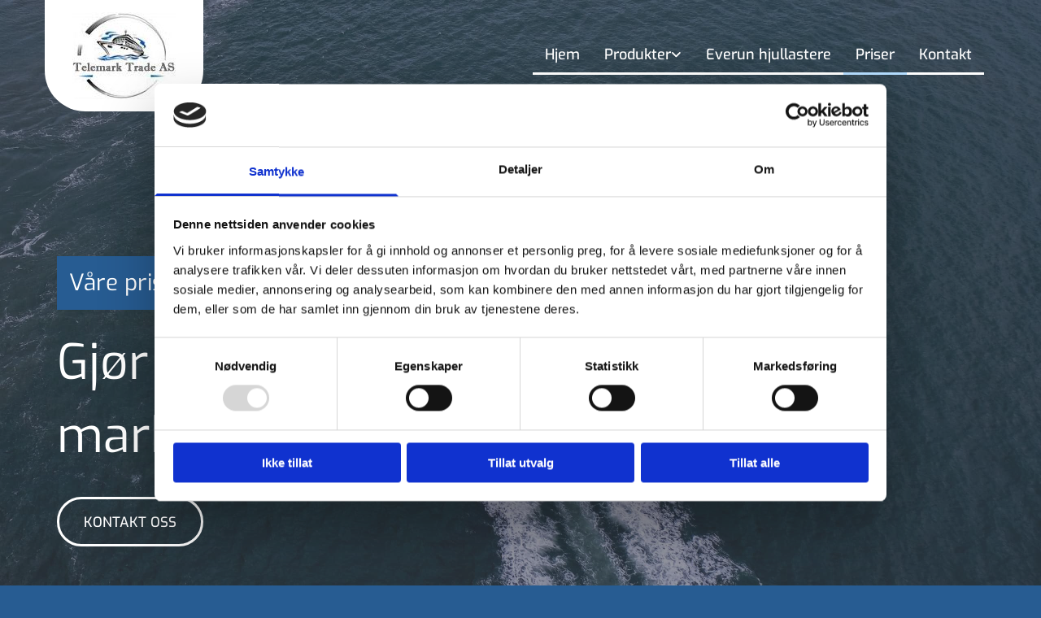

--- FILE ---
content_type: text/html; charset=UTF-8
request_url: https://www.telemark-trade.no/priser
body_size: 17766
content:
 <!DOCTYPE html> <html lang="no" data-currency="NOK" data-lang="no" data-countrycode="nb_NO" data-rHash="b4568df26077653eeadf29596708c94b" dir="auto" data-cookiebot="true"> <head> <meta charset="UTF-8"/> <script>window.addEventListener("CookiebotOnDialogInit",function(){if (Cookiebot.getDomainUrlParam("autoAcceptCookies") === "true")Cookiebot.setOutOfRegion();});</script><script async fetchpriority="high" id="Cookiebot" src="https://consent.cookiebot.com/uc.js" data-cbid="5b94dcec-3020-4d5f-bcdf-26d534274faf" data-blockingmode="auto" data-culture="nb" type="text/javascript"></script><title>Priser | Telemark Trade AS</title><meta name="keywords" content="Telemark Trade AS"><meta name="description" content="Gjør en god handel fra Telemark Trade AS med markedets beste priser på diesel- og elektriske båtmotorer, tilbehør og utstyr. Er det noe du trenger hjelp med?"><meta property="og:type" content="website"><meta property="og:title" content="Priser | Telemark Trade AS"><meta property="og:url" content="https://www.telemark-trade.no/priser"><meta property="og:description" content="Gjør en god handel fra Telemark Trade AS med markedets beste priser på diesel- og elektriske båtmotorer, tilbehør og utstyr. Er det noe du trenger hjelp med?"><meta property="og:image" content="https://www.telemark-trade.no/uploads/iW3IfhqJ/AdobeStock_346544202_408.jpg"><link rel='canonical' href='https://www.telemark-trade.no/priser'/><!-- Cookiebot: Google consent mode v2 defaults --> <script type='text/javascript' data-cookieconsent='ignore'> window.dataLayer = window.dataLayer || []; function gtag(){dataLayer.push(arguments);} gtag('consent', 'default', { 'ad_storage': 'denied', 'analytics_storage': 'denied', 'ad_user_data': 'denied', 'ad_personalization': 'denied', 'functionality_storage': 'denied', 'personalization_storage': 'denied', 'security_storage': 'granted', 'wait_for_update': 500, }); gtag("set", "ads_data_redaction", true); gtag("set", "url_passthrough", false); </script><!-- Mono global site tag (gtag.js) - Google Analytics --> <script async type='text/plain' data-cookieconsent='statistics' src='https://www.googletagmanager.com/gtag/js?id=G-KCYHTS0JZH'></script> <script type='text/plain' data-cookieconsent='statistics'> window.dataLayer = window.dataLayer || []; function gtag(){dataLayer.push(arguments);} gtag('js', new Date()); gtag('config', 'G-KCYHTS0JZH', { 'anonymize_ip': true, 'send_page_view': false, 'custom_map': {'dimension1': 'monoSiteId', 'dimension2': 'monoRendering'} }); gtag('event', 'monoAction', { 'monoSiteId': '1332004', 'monoRendering': 'website'}); gtag('event', 'page_view', { 'monoSiteId': '1332004', 'monoRendering': 'website'}); var _mtr = _mtr || []; _mtr.push(['addTracker', function (action) { gtag('event', action, { 'send_to': 'G-KCYHTS0JZH', 'event_label': 'monoAction', 'monoSiteId': '1332004', 'monoRendering': 'website' }); }]); _mtr.push(['addRawTracker', function() { gtag.apply(gtag,arguments); }]); </script><!-- Custom global site tag (gtag.js) - Google Analytics --> <script async data-cookieconsent='statistics' type='text/plain' src="https://www.googletagmanager.com/gtag/js?id=G-922Q8XM0NJ"></script> <script type='text/plain' data-cookieconsent='statistics'> window.dataLayer = window.dataLayer || []; function gtag(){dataLayer.push(arguments);} gtag('js', new Date()); gtag('config', 'G-922Q8XM0NJ', { 'anonymize_ip': true, 'send_page_view': false, 'custom_map': {'dimension1': 'monoSiteId', 'dimension2': 'monoRendering'} }); gtag('event', 'monoAction', { 'monoSiteId': '1332004', 'monoRendering': 'website'}); gtag('event', 'page_view', { 'monoSiteId': '1332004', 'monoRendering': 'website'}); var _mtr = _mtr || []; _mtr.push(['addTracker', function (action) { gtag('event', action, { 'send_to': 'G-922Q8XM0NJ', 'event_label': 'monoAction', 'monoSiteId': '1332004', 'monoRendering': 'website' }); }]); _mtr.push(['addRawTracker', function() { gtag.apply(gtag,arguments); }]); </script><meta name="viewport" content="width=device-width, initial-scale=1"><link rel='shortcut icon' type='image/x-icon' href='/uploads/HUS5RULo/favicon.ico'/><link rel="preload" href="https://css-fonts.eu.extra-cdn.com/css?family=Roboto:300,500&display=swap" as="style"><link href="https://css-fonts.eu.extra-cdn.com/css?family=Roboto:300,500&display=swap" rel="stylesheet"><link rel="preload" href="https://site-assets.cdnmns.com/108ab34d214b6bd35fa24bb0b75a9731/css/external-libs.css?1768836001521" as="style" fetchpriority="high"><link rel="stylesheet" href="https://site-assets.cdnmns.com/108ab34d214b6bd35fa24bb0b75a9731/css/external-libs.css?1768836001521"><style>article,aside,details,figcaption,figure,footer,header,hgroup,main,nav,section,summary{display:block}audio,canvas,video{display:inline-block}audio:not([controls]){display:none;height:0}[hidden]{display:none}html{font-size:100%;-ms-text-size-adjust:100%;-webkit-text-size-adjust:100%}html,button,input,select,textarea{font-family:inherit}body{margin:0}a:focus{outline-width:thin}a:active,a:hover{outline:0}h1{font-size:2em;margin:0.67em 0}h2{font-size:1.5em;margin:0.83em 0}h3{font-size:1.17em;margin:1em 0}h4{font-size:1em;margin:1.33em 0}h5{font-size:0.83em;margin:1.67em 0}h6{font-size:0.67em;margin:2.33em 0}abbr[title]{border-bottom:1px dotted}b,strong{font-weight:bold}blockquote{margin:1em 40px}dfn{font-style:italic}hr{-moz-box-sizing:content-box;box-sizing:content-box;height:0}mark{background:#ff0;color:#000}p,pre{margin:1em 0}code,kbd,pre,samp{font-family:monospace, serif;_font-family:'courier new', monospace;font-size:1em}pre{white-space:pre;white-space:pre-wrap;word-wrap:break-word}q{quotes:none}q:before,q:after{content:'';content:none}small{font-size:80%}sub,sup{font-size:75%;line-height:0;position:relative;vertical-align:baseline}sup{top:-0.5em}sub{bottom:-0.25em}dl,menu,ol,ul{margin:1em 0}dd{margin:0 0 0 40px}menu,ol,ul{padding:0 0 0 40px}nav ul,nav ol{list-style:none;list-style-image:none}img{-ms-interpolation-mode:bicubic}svg:not(:root){overflow:hidden}figure{margin:0}form{margin:0}fieldset{border:1px solid #c0c0c0;margin:0 2px;padding:0.35em 0.625em 0.75em}legend{border:0;padding:0;white-space:normal;*margin-left:-7px}button,input,select,textarea{font-size:100%;margin:0;vertical-align:baseline;*vertical-align:middle}button,input{line-height:normal}[type="submit"]{background-color:transparent}button,select{text-transform:none}button,html input[type="button"],input[type="reset"],input[type="submit"]{-webkit-appearance:button;cursor:pointer;*overflow:visible}button[disabled],html input[disabled]{cursor:default}input[type="checkbox"],input[type="radio"]{box-sizing:border-box;padding:0;*height:13px;*width:13px}input[type="search"]{-webkit-appearance:textfield;-moz-box-sizing:content-box;-webkit-box-sizing:content-box;box-sizing:content-box}input[type="search"]::-webkit-search-cancel-button,input[type="search"]::-webkit-search-decoration{-webkit-appearance:none}button::-moz-focus-inner,input::-moz-focus-inner{border:0;padding:0}textarea{overflow:auto;vertical-align:top}table{border-collapse:collapse;border-spacing:0}*,:before,:after{-webkit-box-sizing:border-box;-moz-box-sizing:border-box;box-sizing:border-box}@font-face{font-family:'FontAwesome';src:url("https://site-assets.cdnmns.com/108ab34d214b6bd35fa24bb0b75a9731/css/fonts/fa-brands-400.woff2") format("woff2"),url("https://site-assets.cdnmns.com/108ab34d214b6bd35fa24bb0b75a9731/css/fonts/fa-regular-400.woff2") format("woff2"),url("https://site-assets.cdnmns.com/108ab34d214b6bd35fa24bb0b75a9731/css/fonts/fa-solid-900.woff2") format("woff2"),url("https://site-assets.cdnmns.com/108ab34d214b6bd35fa24bb0b75a9731/css/fonts/fa-v4compatibility.woff2") format("woff2"),url("https://site-assets.cdnmns.com/108ab34d214b6bd35fa24bb0b75a9731/css/fonts/fa-brands-400.ttf") format("truetype"),url("https://site-assets.cdnmns.com/108ab34d214b6bd35fa24bb0b75a9731/css/fonts/fa-regular-400.ttf") format("truetype"),url("https://site-assets.cdnmns.com/108ab34d214b6bd35fa24bb0b75a9731/css/fonts/fa-solid-900.ttf") format("truetype"),url("https://site-assets.cdnmns.com/108ab34d214b6bd35fa24bb0b75a9731/css/fonts/fa-v4compatibility.ttf") format("truetype");font-weight:normal;font-style:normal;font-display:swap}@font-face{font-family:'FontAwesome';src:url("https://site-assets.cdnmns.com/108ab34d214b6bd35fa24bb0b75a9731/css/fonts/fa-brands-400.woff2") format("woff2"),url("https://site-assets.cdnmns.com/108ab34d214b6bd35fa24bb0b75a9731/css/fonts/fa-regular-400.woff2") format("woff2"),url("https://site-assets.cdnmns.com/108ab34d214b6bd35fa24bb0b75a9731/css/fonts/fa-solid-900.woff2") format("woff2"),url("https://site-assets.cdnmns.com/108ab34d214b6bd35fa24bb0b75a9731/css/fonts/fa-v4compatibility.woff2") format("woff2"),url("https://site-assets.cdnmns.com/108ab34d214b6bd35fa24bb0b75a9731/css/fonts/fa-brands-400.ttf") format("truetype"),url("https://site-assets.cdnmns.com/108ab34d214b6bd35fa24bb0b75a9731/css/fonts/fa-regular-400.ttf") format("truetype"),url("https://site-assets.cdnmns.com/108ab34d214b6bd35fa24bb0b75a9731/css/fonts/fa-solid-900.ttf") format("truetype"),url("https://site-assets.cdnmns.com/108ab34d214b6bd35fa24bb0b75a9731/css/fonts/fa-v4compatibility.ttf") format("truetype");font-weight:normal;font-style:normal;font-display:swap}header[data-underheaderrow]{position:absolute;left:0;right:0;z-index:5}header.headerFixed{position:fixed;top:0;z-index:5}header#shrunkImage{max-width:100%}header#shrunkImage>div.row{padding-top:8px;padding-bottom:8px}header.shrinking img,header.shrinking>div.row{transition:all 0.3s ease}.row{position:relative;width:100%}.row[data-attr-hide]{display:none}.rowGroup{width:100%;white-space:nowrap;overflow:hidden;display:-ms-flexbox;display:-webkit-flex;display:flex}.rowGroup.rowGroupFixed{width:1170px;margin:0 auto}.rowGroup.rowGroupFixed .row .container-fixed{width:100%}.rowGroup .row{vertical-align:top;white-space:normal;min-width:100%;min-height:100%}.rowGroup .row:last-child{margin-right:0}.no-flexbox .rowGroup .row{display:inline-block}.container{display:-ms-flexbox;display:-webkit-flex;display:flex;-webkit-flex-direction:row;-moz-flex-direction:row;-ms-flex-direction:row;flex-direction:row;-webkit-flex-wrap:wrap;-moz-flex-wrap:wrap;-ms-flex-wrap:wrap;flex-wrap:wrap}.no-flexbox .container{display:block}.no-flexbox .container:before,.no-flexbox .container:after{display:table;content:" "}.no-flexbox .container:after{clear:both}.container-fluid{width:100%}.container-fixed{width:100%}@media only screen and (min-width: 1200px){.container-fixed{max-width:1170px;margin:0 auto}.rowGroup.fullScreenRow .row{min-height:100vh;display:flex}.rowGroup.fullScreenRow.verticalAlignRowTop .row{align-items:flex-start}.rowGroup.fullScreenRow.verticalAlignRowCenter .row{align-items:center}.rowGroup.fullScreenRow.verticalAlignRowBottom .row{align-items:flex-end}.rowGroup .row{height:auto}.row.fullScreenRow{min-height:100vh;display:flex}.row.fullScreenRow.verticalAlignRowTop{align-items:flex-start !important}.row.fullScreenRow.verticalAlignRowCenter{align-items:center !important}.row.fullScreenRow.verticalAlignRowBottom{align-items:flex-end !important}}.container-fixed .container{width:100%}body .designRow{padding:0;margin:0;background-color:transparent}body .designRow>.container>.col{padding:0;margin:0}body.engagementPreviewBody{background-color:#EAEAEA}body.engagementPreviewBody .designRow{display:none}.col{position:relative;padding-left:15px;padding-right:15px}.no-flexbox .col{float:left;display:block}.col:after{content:"";visibility:hidden;display:block;height:0;clear:both}.col.flexCol{display:-ms-flexbox;display:flex;-webkit-flex-direction:column;-moz-flex-direction:column;-ms-flex-direction:column;flex-direction:column}[data-hideheader] header{margin-top:-99999px;position:absolute}[data-hidefooter] footer{margin-top:-99999px;position:absolute}.col-sm-12{width:100%}.col-sm-11{width:91.66667%}.col-sm-10{width:83.33333%}.col-sm-9{width:75%}.col-sm-8{width:66.66667%}.col-sm-7{width:58.33333%}.col-sm-6{width:50%}.col-sm-5{width:41.66667%}.col-sm-4{width:33.33333%}.col-sm-3{width:25%}.col-sm-2{width:16.66667%}.col-sm-1{width:8.33333%}@media only screen and (min-width: 768px){.col-md-12{width:100%}.col-md-11{width:91.66667%}.col-md-10{width:83.33333%}.col-md-9{width:75%}.col-md-8{width:66.66667%}.col-md-7{width:58.33333%}.col-md-6{width:50%}.col-md-5{width:41.66667%}.col-md-4{width:33.33333%}.col-md-3{width:25%}.col-md-2{width:16.66667%}.col-md-1{width:8.33333%}}@media only screen and (min-width: 1200px){.col-lg-12{width:100%}.col-lg-11{width:91.66667%}.col-lg-10{width:83.33333%}.col-lg-9{width:75%}.col-lg-8{width:66.66667%}.col-lg-7{width:58.33333%}.col-lg-6{width:50%}.col-lg-5{width:41.66667%}.col-lg-4{width:33.33333%}.col-lg-3{width:25%}.col-lg-2{width:16.66667%}.col-lg-1{width:8.33333%}}.clear:after,.clear:before{display:table;content:'';flex-basis:0;order:1}.clear:after{clear:both}.lt-ie8 .clear{zoom:1}.hide-overflow{overflow:hidden}.hide-visibility{opacity:0;visibility:hidden}.hidden{display:none !important}.hiddenBG{background-image:none !important}@media only screen and (min-width: 0px) and (max-width: 767px){.hidden-sm{display:none !important}}@media only screen and (min-width: 768px) and (max-width: 1199px){.hidden-md{display:none !important}}@media only screen and (min-width: 1200px){.hidden-lg{display:none !important}}.text-left{text-align:left}.text-center{text-align:center}.text-right{text-align:right}.margin-bottom{margin-bottom:20px}.no-lat-padding{padding-left:0px;padding-right:0px}.no-left-padding{padding-left:0px}.no-right-padding{padding-right:0px}nav .closeBtn{color:#FFF}nav a{display:block}nav a:focus,nav a:focus+.dropIco{position:relative;z-index:1}nav .dropIco{border:none;background:transparent;top:0}nav .dropIco:hover{cursor:pointer}nav .navIcon{vertical-align:middle}@media only screen and (min-width: 768px){nav:before{color:#FFF;font-size:40px;line-height:1em}[data-enablefocusindication] nav:not(.opened-menu) ul li.hasChildren{display:inline-flex}[data-enablefocusindication] nav:not(.opened-menu) ul li.hasChildren ul[id^="navUl"]{overflow:visible}[data-enablefocusindication] nav:not(.opened-menu) ul li.hasChildren ul li.hasChildren{display:block}[data-enablefocusindication] nav:not(.opened-menu) ul li a.dropIco{margin:0 !important;padding:0 !important}nav ul{margin:0;padding:0;position:relative}[data-enablefocusindication] nav ul:not(.navContainer) li.showChildren a.dropIco{position:absolute;top:50%;left:calc(100% - $caretSize)}[data-enablefocusindication] nav ul:not(.navContainer) li.showChildren>ul{opacity:1;transition:0.5s ease-in-out;max-height:1500px}[data-enablefocusindication] nav ul li a.dropIco{background-color:transparent !important;position:absolute;display:inline-block;min-width:10px;height:100%}[data-enablefocusindication] nav ul li a.dropIco:after{display:none}[data-enablefocusindication] nav ul li.hasChildren>ul>li.hasChildren a.dropIco{position:absolute;display:inline-block;top:calc(50% - 5px);right:10px;left:unset;width:10px;height:10px}[data-enablefocusindication] nav ul li.hasChildren>ul>li.hasChildren a.dropIco:after{content:"";font-family:"FontAwesome"}nav ul li{list-style:none;display:inline-block;text-align:left;position:relative}nav ul li a{display:inline-block}nav ul li a:after{content:"";font-family:"FontAwesome";font-size:0.8em;line-height:0.8em;width:10px}nav ul li a:only-child:after{display:none}nav ul li a.dropIco{display:none}nav ul li:hover>ul,nav ul li.hover>ul{display:block;opacity:1;visibility:visible}nav ul>li:focus{z-index:999}nav ul .closeBtn{display:none}nav>ul ul{display:block;opacity:0;visibility:hidden;position:absolute;left:auto;top:100%;margin-top:0;z-index:5;width:auto}nav>ul ul.left{right:100%;left:unset}nav>ul ul.firstSubmenuLeft{right:0}footer nav>ul ul{top:auto;bottom:100%}nav>ul ul .naviLeft li{text-align:end}nav>ul ul li{float:none;display:block;margin-left:0;min-width:220px;position:relative}nav>ul ul li a:after{content:"";position:absolute;right:10px;top:50%;-webkit-transform:translate(0, -50%);-moz-transform:translate(0, -50%);-o-transform:translate(0, -50%);-ms-transform:translate(0, -50%);transform:translate(0, -50%)}nav>ul ul li a.naviLeft+.dropIco{left:10px !important}nav>ul ul li a.naviLeft:after{content:"";position:absolute;left:10px;right:unset;top:50%;-webkit-transform:translate(0, -50%);-moz-transform:translate(0, -50%);-o-transform:translate(0, -50%);-ms-transform:translate(0, -50%);transform:translate(0, -50%)}nav>ul ul a{white-space:normal;display:block}nav>ul ul ul{left:100%;top:0px}}@media (min-width: 768px) and (max-width: 1199px){nav[data-settings*="verticalNav-md=true"]:before{cursor:pointer;content:"";font-family:"FontAwesome"}nav[data-settings*="verticalNav-md=true"] ul{margin:0;padding:0;visibility:visible}nav[data-settings*="verticalNav-md=true"] ul li{text-align:left !important;position:relative;display:block;width:100%}nav[data-settings*="verticalNav-md=true"] ul li.hasChildren>ul>li.hasChildren a.dropIco{height:unset}nav[data-settings*="verticalNav-md=true"] ul li.hasChildren a.dropIco{position:absolute;display:inline-block;margin-top:0 !important;margin-bottom:0 !important;right:0;height:unset}nav[data-settings*="verticalNav-md=true"] ul li.hasChildren a.dropIco:before{content:"";font-family:"FontAwesome"}nav[data-settings*="verticalNav-md=true"] ul li.hasChildren a.dropIco:after{content:'' !important;display:block;position:absolute;margin:0;width:40px;height:40px;top:50%;left:50%;background:transparent;-webkit-transform:translate(-50%, -50%);-moz-transform:translate(-50%, -50%);-o-transform:translate(-50%, -50%);-ms-transform:translate(-50%, -50%);transform:translate(-50%, -50%);z-index:2}nav[data-settings*="verticalNav-md=true"] ul li.hasChildren.showChildren>.dropIco:before{content:""}nav[data-settings*="verticalNav-md=true"] ul li.hasChildren>ul>li.hasChildren a.dropIco{right:1em;top:0 !important;left:unset !important}nav[data-settings*="verticalNav-md=true"] ul a{text-decoration:none;display:block;line-height:1}nav[data-settings*="verticalNav-md=true"] ul a:after{display:none}nav[data-settings*="verticalNav-md=true"] ul a.dropIco[aria-expanded=true] ~ ul{overflow:visible}nav[data-settings*="verticalNav-md=true"] ul a:focus,nav[data-settings*="verticalNav-md=true"] ul a:focus ~ .dropIco{z-index:6}nav[data-settings*="verticalNav-md=true"]>ul{position:fixed;top:0;right:100%;width:20%;height:100%;z-index:99999;background:rgba(0,0,0,0.9);padding-top:50px;overflow-y:scroll}nav[data-settings*="verticalNav-md=true"]>ul ul{max-height:0;margin-left:10px;transition:0.5s cubic-bezier(0, 1, 0.5, 1);overflow:hidden;display:block;position:relative;top:auto;left:auto;right:unset}nav[data-settings*="verticalNav-md=true"]>ul .hasChildren.showChildren>ul{opacity:1;transition:0.5s ease-in-out;max-height:1500px}nav[data-settings*="verticalNav-md=true"]>ul .closeBtn{position:absolute;top:10px;right:10px;font-size:2em;display:inline;width:auto;padding:0.2em}nav[data-settings*="verticalNav-md=true"]>ul .closeBtn:before{content:"×";font-family:"FontAwesome"}nav[data-settings*="verticalNav-md=true"][data-settings*="direction=right"]>ul{right:auto;left:100%}nav[data-settings*="verticalNav-md=true"]>ul{width:50%}}@media (min-width: 1200px){nav[data-settings*="verticalNav-lg=true"]:before{cursor:pointer;content:"";font-family:"FontAwesome"}nav[data-settings*="verticalNav-lg=true"] ul{margin:0;padding:0;visibility:visible}nav[data-settings*="verticalNav-lg=true"] ul li{text-align:left !important;position:relative;display:block;width:100%}nav[data-settings*="verticalNav-lg=true"] ul li.hasChildren>ul>li.hasChildren a.dropIco{height:unset}nav[data-settings*="verticalNav-lg=true"] ul li.hasChildren a.dropIco{position:absolute;display:inline-block;margin-top:0 !important;margin-bottom:0 !important;right:0;height:unset}nav[data-settings*="verticalNav-lg=true"] ul li.hasChildren a.dropIco:before{content:"";font-family:"FontAwesome"}nav[data-settings*="verticalNav-lg=true"] ul li.hasChildren a.dropIco:after{content:'' !important;display:block;position:absolute;margin:0;width:40px;height:40px;top:50%;left:50%;background:transparent;-webkit-transform:translate(-50%, -50%);-moz-transform:translate(-50%, -50%);-o-transform:translate(-50%, -50%);-ms-transform:translate(-50%, -50%);transform:translate(-50%, -50%);z-index:2}nav[data-settings*="verticalNav-lg=true"] ul li.hasChildren.showChildren>.dropIco:before{content:""}nav[data-settings*="verticalNav-lg=true"] ul li.hasChildren>ul>li.hasChildren a.dropIco{right:1em;top:0 !important;left:unset !important}nav[data-settings*="verticalNav-lg=true"] ul a{text-decoration:none;display:block;line-height:1}nav[data-settings*="verticalNav-lg=true"] ul a:after{display:none}nav[data-settings*="verticalNav-lg=true"] ul a.dropIco[aria-expanded=true] ~ ul{overflow:visible}nav[data-settings*="verticalNav-lg=true"] ul a:focus,nav[data-settings*="verticalNav-lg=true"] ul a:focus ~ .dropIco{z-index:6}nav[data-settings*="verticalNav-lg=true"]>ul{position:fixed;top:0;right:100%;width:20%;height:100%;z-index:99999;background:rgba(0,0,0,0.9);padding-top:50px;overflow-y:scroll}nav[data-settings*="verticalNav-lg=true"]>ul ul{max-height:0;margin-left:10px;transition:0.5s cubic-bezier(0, 1, 0.5, 1);overflow:hidden;display:block;position:relative;top:auto;left:auto;right:unset}nav[data-settings*="verticalNav-lg=true"]>ul .hasChildren.showChildren>ul{opacity:1;transition:0.5s ease-in-out;max-height:1500px}nav[data-settings*="verticalNav-lg=true"]>ul .closeBtn{position:absolute;top:10px;right:10px;font-size:2em;display:inline;width:auto;padding:0.2em}nav[data-settings*="verticalNav-lg=true"]>ul .closeBtn:before{content:"×";font-family:"FontAwesome"}nav[data-settings*="verticalNav-lg=true"][data-settings*="direction=right"]>ul{right:auto;left:100%}}nav[data-settings*="vertical=true"]:before{cursor:pointer;content:"";font-family:"FontAwesome"}nav[data-settings*="vertical=true"] ul{margin:0;padding:0;visibility:visible}nav[data-settings*="vertical=true"] ul li{text-align:left !important;position:relative;display:block;width:100%}nav[data-settings*="vertical=true"] ul li.hasChildren>ul>li.hasChildren a.dropIco{height:unset}nav[data-settings*="vertical=true"] ul li.hasChildren a.dropIco{position:absolute;display:inline-block;margin-top:0 !important;margin-bottom:0 !important;right:0;height:unset}nav[data-settings*="vertical=true"] ul li.hasChildren a.dropIco:before{content:"";font-family:"FontAwesome"}nav[data-settings*="vertical=true"] ul li.hasChildren a.dropIco:after{content:'' !important;display:block;position:absolute;margin:0;width:40px;height:40px;top:50%;left:50%;background:transparent;-webkit-transform:translate(-50%, -50%);-moz-transform:translate(-50%, -50%);-o-transform:translate(-50%, -50%);-ms-transform:translate(-50%, -50%);transform:translate(-50%, -50%);z-index:2}nav[data-settings*="vertical=true"] ul li.hasChildren.showChildren>.dropIco:before{content:""}nav[data-settings*="vertical=true"] ul li.hasChildren>ul>li.hasChildren a.dropIco{right:1em;top:0 !important;left:unset !important}nav[data-settings*="vertical=true"] ul a{text-decoration:none;display:block;line-height:1}nav[data-settings*="vertical=true"] ul a:after{display:none}nav[data-settings*="vertical=true"] ul a.dropIco[aria-expanded=true] ~ ul{overflow:visible}nav[data-settings*="vertical=true"] ul a:focus,nav[data-settings*="vertical=true"] ul a:focus ~ .dropIco{z-index:6}nav[data-settings*="vertical=true"]>ul{position:fixed;top:0;right:100%;width:20%;height:100%;z-index:99999;background:rgba(0,0,0,0.9);padding-top:50px;overflow-y:scroll}nav[data-settings*="vertical=true"]>ul ul{max-height:0;margin-left:10px;transition:0.5s cubic-bezier(0, 1, 0.5, 1);overflow:hidden;display:block;position:relative;top:auto;left:auto;right:unset}nav[data-settings*="vertical=true"]>ul .hasChildren.showChildren>ul{opacity:1;transition:0.5s ease-in-out;max-height:1500px}nav[data-settings*="vertical=true"]>ul .closeBtn{position:absolute;top:10px;right:10px;font-size:2em;display:inline;width:auto;padding:0.2em}nav[data-settings*="vertical=true"]>ul .closeBtn:before{content:"×";font-family:"FontAwesome"}nav[data-settings*="vertical=true"][data-settings*="direction=right"]>ul{right:auto;left:100%}@media only screen and (max-width: 767px){nav:not(.horizontal-menu--mobile):before,nav[data-settings*="vertical=true"]:not(.horizontal-menu--mobile):before{content:"";cursor:pointer;font-family:"FontAwesome";padding:10px;line-height:1em}nav:not(.horizontal-menu--mobile) ul,nav[data-settings*="vertical=true"]:not(.horizontal-menu--mobile) ul{margin:0;padding:0}nav:not(.horizontal-menu--mobile) ul li,nav[data-settings*="vertical=true"]:not(.horizontal-menu--mobile) ul li{text-align:left !important;position:relative}nav:not(.horizontal-menu--mobile) ul li.hasChildren .dropIco,nav[data-settings*="vertical=true"]:not(.horizontal-menu--mobile) ul li.hasChildren .dropIco{position:absolute;right:1em;padding-left:15px;padding-right:15px;margin-top:0 !important;margin-bottom:0 !important}nav:not(.horizontal-menu--mobile) ul li.hasChildren .dropIco:before,nav[data-settings*="vertical=true"]:not(.horizontal-menu--mobile) ul li.hasChildren .dropIco:before{content:"";font-family:"FontAwesome"}nav:not(.horizontal-menu--mobile) ul li.hasChildren .dropIco:after,nav[data-settings*="vertical=true"]:not(.horizontal-menu--mobile) ul li.hasChildren .dropIco:after{display:none}nav:not(.horizontal-menu--mobile) ul li.hasChildren.showChildren>.dropIco:before,nav[data-settings*="vertical=true"]:not(.horizontal-menu--mobile) ul li.hasChildren.showChildren>.dropIco:before{content:""}nav:not(.horizontal-menu--mobile) ul li.active>a,nav[data-settings*="vertical=true"]:not(.horizontal-menu--mobile) ul li.active>a{font-weight:600}nav:not(.horizontal-menu--mobile) ul a,nav[data-settings*="vertical=true"]:not(.horizontal-menu--mobile) ul a{text-decoration:none;line-height:1}nav:not(.horizontal-menu--mobile) ul a.dropIco[aria-expanded=true] ~ ul,nav[data-settings*="vertical=true"]:not(.horizontal-menu--mobile) ul a.dropIco[aria-expanded=true] ~ ul{overflow:visible}nav:not(.horizontal-menu--mobile) ul a:focus,nav:not(.horizontal-menu--mobile) ul a:focus ~ .dropIco,nav[data-settings*="vertical=true"]:not(.horizontal-menu--mobile) ul a:focus,nav[data-settings*="vertical=true"]:not(.horizontal-menu--mobile) ul a:focus ~ .dropIco{z-index:6}nav:not(.horizontal-menu--mobile)>ul,nav[data-settings*="vertical=true"]:not(.horizontal-menu--mobile)>ul{position:fixed;right:100%;top:0;width:100%;height:100%;z-index:99999;background:rgba(0,0,0,0.9);padding:50px 0 0 20px;overflow-y:scroll}nav:not(.horizontal-menu--mobile)>ul ul,nav[data-settings*="vertical=true"]:not(.horizontal-menu--mobile)>ul ul{max-height:0;margin-left:10px;transition:0.5s cubic-bezier(0, 1, 0.5, 1);overflow:hidden}nav:not(.horizontal-menu--mobile)>ul ul li a,nav[data-settings*="vertical=true"]:not(.horizontal-menu--mobile)>ul ul li a{line-height:1}nav:not(.horizontal-menu--mobile)>ul .hasChildren.showChildren>ul,nav[data-settings*="vertical=true"]:not(.horizontal-menu--mobile)>ul .hasChildren.showChildren>ul{opacity:1;transition:0.5s ease-in-out;max-height:1500px}nav:not(.horizontal-menu--mobile)>ul .closeBtn,nav[data-settings*="vertical=true"]:not(.horizontal-menu--mobile)>ul .closeBtn{position:absolute;top:19px;right:21px;font-size:2em;display:inline;z-index:1;padding:0.2em}nav:not(.horizontal-menu--mobile)>ul .closeBtn:before,nav[data-settings*="vertical=true"]:not(.horizontal-menu--mobile)>ul .closeBtn:before{content:"×";font-family:"FontAwesome"}nav:not(.horizontal-menu--mobile)[data-settings*="direction=right"]>ul,nav[data-settings*="vertical=true"]:not(.horizontal-menu--mobile)[data-settings*="direction=right"]>ul{left:100%;right:auto}}.locale ul{margin:0;padding:0;display:inline-block;white-space:nowrap;position:relative;z-index:2}.locale ul a{text-decoration:none}.locale ul li{display:none;list-style:none;position:absolute;width:100%}.locale ul li a:before{content:"";font-family:"FontAwesome";font-size:0.8em;margin-right:5px;display:none;vertical-align:bottom}.locale ul li.active{display:block;position:static}.locale ul li.active a:before{display:inline-block}.locale ul li.active:only-child a:before{display:none}.locale ul:hover{z-index:11}.locale ul:hover li{display:block}.locale .locale_touch li:not(.active){display:block}body.noScroll{overflow:hidden;position:fixed}body.safariNoScroll{overflow:hidden}.form input[type="checkbox"]+label{display:inline-block;margin-left:10px;cursor:pointer}.form input[type="checkbox"]+label:before{display:inline-block;vertical-align:middle;left:0;width:1.8em;height:1.8em;font-family:'FontAwesome';font-size:0.8em;text-align:center;line-height:1.7em;margin-right:0.5em;content:'';color:#333;background:#FFF;border:1px solid #ccc;letter-spacing:normal;font-style:normal}.form input[type="checkbox"]:focus+label:before{-webkit-box-shadow:box-shadow(0 0 1px 0.01em #3b99fc);-moz-box-shadow:box-shadow(0 0 1px 0.01em #3b99fc);box-shadow:box-shadow(0 0 1px 0.01em #3b99fc)}.form input[type="checkbox"]:checked+label:before{content:'\f00c'}.image{max-width:100%;height:auto}.row.brandfooter .col{display:block}.row.brandfooter .brandLogoContainer{text-align:right}.row.brandfooter .brandLogoContainer .footerlogo{vertical-align:middle}.row.brandfooter .brandLogoContainer .brandText{display:inline-block;vertical-align:middle}.row.brandfooter .brandTextAlternativeContainer{display:flex;align-items:center;padding-top:6px}.row.brandfooter .brandTextAlternativeContainer a{color:inherit !important}.row.brandfooter .brandTextContainer{width:inherit}.row.brandfooter .brandTextContainer .footerText{color:black}.row.brandfooter .logoOpacity{opacity:66%;width:100px}@media only screen and (max-width: 768px){.row.brandfooter .brandLogoContainer,.row.brandfooter .brandTextContainer{text-align:center}}.row.brandfooter.noPadding{height:40px;display:table;padding:0}.row.brandfooter.noPadding img,.row.brandfooter.noPadding span{display:table-cell;vertical-align:middle}.row.brandfooter.noPadding img.brandingText,.row.brandfooter.noPadding span.brandingText{padding-left:5px}.row.brandfooter .brandedInnerRow{padding:0}.row.brandfooter .brandedTopColumn{margin-bottom:25px}.row.brandheader{z-index:1;box-shadow:0px 0px 5px rgba(0,0,0,0.1)}.row.brandheader .col{display:block;padding-bottom:0}.row.brandheader.noPadding{height:56px;display:flex;justify-content:center;align-items:center;padding:0}.row.brandheader.noPadding .wrapper{display:flex;justify-content:center;align-items:center}.row.brandheader.noPadding .wrapper .brandingLogo{margin-right:24px;padding-right:24px;border-right:1px solid #ECEDEE}.row.brandheader.noPadding .wrapper .brandingLogo img{height:32px}.row.brandheader.noPadding .wrapper .brandingLink{font-size:13px}@media only screen and (max-width: 375px){.row.brandheader .col{display:flex;justify-content:center;align-items:center;padding-bottom:0}.row.brandheader.noPadding{height:100px}.row.brandheader.noPadding .wrapper{flex-wrap:wrap;padding:0 10px 7px 10px}.row.brandheader.noPadding .wrapper .brandingLogo{border-right:none;margin-right:0;padding-right:5px;padding-left:5px}}@media only screen and (min-width: 376px) and (max-width: 426px){.row.brandheader .col{display:flex;justify-content:center;align-items:center;padding-bottom:0}.row.brandheader.noPadding{height:88px}.row.brandheader.noPadding .wrapper{flex-wrap:wrap;padding:0 30px 7px 30px}.row.brandheader.noPadding .wrapper .brandingLogo{border-right:none;margin-right:0;padding-right:5px;padding-left:5px}}@media only screen and (min-width: 427px) and (max-width: 1024px){.row.brandheader .col{display:flex;justify-content:center;align-items:center;padding-bottom:0}.row.brandheader.noPadding .wrapper{flex-wrap:wrap}}.infobar-wrapper{position:fixed;top:0;left:0;display:block;z-index:20;width:100vw;padding:32px;background:rgba(27,27,27,0.95);font-size:13px}.infobar-wrapper .infobar{font-family:'Roboto';width:100vw;text-align:left;display:flex;flex-direction:column;justify-content:center;height:100%}.infobar-wrapper .infobar a{color:#fff}.infobar-wrapper .infobar p{color:#fff;text-align:left;line-height:18px}.infobar-wrapper .infobar .cookie-row{width:calc(100% - 64px);padding:0}.infobar-wrapper .infobar .cookie-row.cookie-row-text{overflow:auto}.infobar-wrapper .infobar h1.cookie-headline,.infobar-wrapper .infobar h4.cookie-headline{color:#fff;font-size:18px;font-weight:500;margin-bottom:8px}.infobar-wrapper .infobar h1.cookie-headline.push-top,.infobar-wrapper .infobar h4.cookie-headline.push-top{margin-top:24px}.infobar-wrapper .infobar p.cookie-description{text-align:left;line-height:1.36;font-size:14px;font-weight:300;max-width:1040px;width:100%;margin-bottom:16px}.infobar-wrapper .infobar p.cookie-readmore{font-size:14px;text-align:left;padding-bottom:12px}.infobar-wrapper .infobar .cookie-checkboxes{width:50%;min-height:47px;padding:16px 0;float:left}.infobar-wrapper .infobar .cookie-checkboxes label{color:#fff;font-size:16px;font-weight:300;margin-right:16px}.infobar-wrapper .infobar .cookie-checkboxes label input{margin-right:8px}.infobar-wrapper .infobar .cookie-buttons{font-weight:500;width:50%;min-height:47px;float:left;text-align:right}.infobar-wrapper .infobar .cookie-buttons a{cursor:pointer}.infobar-wrapper[data-settings*="bottom"]{bottom:0;top:inherit}@media only screen and (max-width: 1199px){.infobar-wrapper .infobar{width:100%}}.infobar-wrapper .infobar-close{position:absolute;top:15px;right:20px;font-size:25px;color:#FFF}.infobar-wrapper a#revoke-consent{font-size:13px;padding:13px 24px;border:1px solid #fff;background:#fff;color:#181818;-webkit-border-radius:3px;-moz-border-radius:3px;-o-border-radius:3px;border-radius:3px}.infobar-wrapper a#infobar-acceptCookiesBtn{display:inline-block;font-size:13px;padding:13px 24px;border:1px solid #fff;background:#fff;color:#181818;-webkit-border-radius:3px;-moz-border-radius:3px;-o-border-radius:3px;border-radius:3px}.infobar-wrapper a#infobar-acceptSelectedCookiesBtn{display:inline-block;font-size:13px;padding:13px 24px;border:1px solid #fff;margin-right:16px;-webkit-border-radius:3px;-moz-border-radius:3px;-o-border-radius:3px;border-radius:3px}.infobar-wrapper a#infobar-donottrack{font-size:13px;padding:13px 24px;border:1px solid #fff;background:#fff;color:#181818;margin-left:18px;float:right;-webkit-border-radius:3px;-moz-border-radius:3px;-o-border-radius:3px;border-radius:3px}@media only screen and (max-width: 992px){.infobar-wrapper{height:100%;overflow:scroll}.infobar-wrapper .infobar .cookie-row{width:100%}.infobar-wrapper .infobar .cookie-checkboxes{float:none;width:100%}.infobar-wrapper .infobar .cookie-checkboxes label{display:block}.infobar-wrapper .infobar .cookie-checkboxes label:first-of-type{margin-bottom:16px}.infobar-wrapper .infobar .cookie-buttons{float:none;width:100%;text-align:left}}.optout-button{position:fixed;bottom:0px;left:2%;z-index:5;width:100px;height:50px;background-color:rgba(163,163,163,0.4);color:white}.rowGroup .row.normalizeSize,.imagelist .slide.normalizeSize,.gallery .slide.normalizeSize,.catalog .slide.normalizeSize,.blog .slide.normalizeSize{opacity:0;padding-left:0;padding-right:0;min-width:0;max-width:0;max-height:0;border:0}@media only screen and (max-width: 768px){.rowGroup .row.normalizeSize,.imagelist .slide.normalizeSize,.gallery .slide.normalizeSize,.catalog .slide.normalizeSize,.blog .slide.normalizeSize{padding-left:0;padding-right:0;min-width:0;max-width:0;border:0}}.osmap .osmap-container,.osmap .map-container{z-index:0}.singleProduct .shopQuantity{float:left;display:inline-block;padding:5px 0}.singleProduct .shopQuantity .description{margin-right:5px}.singleProduct .shopQuantity .decreaseQuantity,.singleProduct .shopQuantity .increaseQuantity{cursor:pointer;width:20px;padding:0 10px;-moz-user-select:-moz-none;-khtml-user-select:none;-webkit-user-select:none;user-select:none}.singleProduct .shopQuantity .decreaseQuantity.outOfStock,.singleProduct .shopQuantity .increaseQuantity.outOfStock{color:#333333;cursor:auto}.singleProduct .shopQuantity .quantity{width:40px;display:inline-block;text-align:center}.cart .prodDetails>span{overflow:visible}.cart .prodDetails .prodQuant,.cart .prodDetails .prodQuantity,.cart .prodDetails .prodPrice{display:inline-block}.cart .prodDetails .prodQuant{padding-right:10px}.cart .prodDetails input.prodQuantity{width:20px;text-align:center;border-radius:3px}.cart .prodDetails .prodPrice{float:right;line-height:2.2em}.cart .prodRemove{padding-top:1em}.checkout .products .product-row .qty{width:auto} </style><!--[if IE 8]><link rel="stylesheet" href="https://site-assets.cdnmns.com/108ab34d214b6bd35fa24bb0b75a9731/css/grids.css?1768836001521"><!endif]--><style>.h-captcha{display:table;margin-bottom:10px}.hcaptcha-badge{background-color:#fafafa;z-index:2;width:280px;border-radius:4px;border:1px solid #b2bdcc;position:fixed;bottom:70px}.hcaptcha-badge.hide{visibility:hidden}.hcaptcha-badge.bottomleft{left:-210px;display:flex;flex-direction:row-reverse}.hcaptcha-badge.bottomleft .hcaptcha-badge-logo-wrapper{padding:5px 10px 0px 10px;display:flex;align-items:center;flex-direction:column}.hcaptcha-badge.bottomleft .hcaptcha-badge-logo-wrapper .hcaptcha-badge-logo{width:50px;height:50px;background-image:url("https://site-assets.cdnmns.com/108ab34d214b6bd35fa24bb0b75a9731/css/img/hcaptcha-badge.svg");background-size:cover}.hcaptcha-badge.bottomleft .hcaptcha-badge-logo-wrapper .hcaptcha-badge-text{font-size:10px;font-weight:600}.hcaptcha-badge.bottomleft .hcaptcha-badge-legal{display:block;margin:auto;line-height:18px;font-size:10px;min-width:200px}.hcaptcha-badge.bottomleft:hover{left:2px;cursor:pointer}.hcaptcha-badge.bottomright{right:-210px;display:flex}.hcaptcha-badge.bottomright .hcaptcha-badge-logo-wrapper{padding:5px 10px 0px 10px;display:flex;align-items:center;flex-direction:column}.hcaptcha-badge.bottomright .hcaptcha-badge-logo-wrapper .hcaptcha-badge-logo{width:50px;height:50px;background-image:url("https://site-assets.cdnmns.com/108ab34d214b6bd35fa24bb0b75a9731/css/img/hcaptcha-badge.svg");background-size:cover}.hcaptcha-badge.bottomright .hcaptcha-badge-logo-wrapper .hcaptcha-badge-text{font-size:10px;font-weight:600}.hcaptcha-badge.bottomright .hcaptcha-badge-legal{display:block;margin:auto;line-height:18px;font-size:10px;min-width:200px}.hcaptcha-badge.bottomright:hover{right:2px;cursor:pointer}.hcaptcha-badge:after{content:'';display:block;width:65px;height:73.6px;background-image:url("https://site-assets.cdnmns.com/108ab34d214b6bd35fa24bb0b75a9731/css/img/hcaptcha-badge-tool.png");background-size:cover} </style><!--[if IE 8]><link rel="stylesheet" href="https://site-assets.cdnmns.com/108ab34d214b6bd35fa24bb0b75a9731/css/hcaptcha.css?1768836001521"><![endif]--><style id='style_site'>.headline { font-weight:500; font-size:48px; line-height:1.3em; margin-bottom:20px;} .headline a:hover { text-decoration:none;} .headline a { text-decoration:none;} nav { text-align:right;} nav> ul li> a { color:#fff; font-size:18px; line-height:1.3em; transition:all 0.25s ease-in 0s;} nav:before { color:#f3faff; font-size:30px;} nav> ul> li> ul li.active> a { font-weight:500; color:#fff; background-color:#464c5a; border-color:#fff;} nav.opened-menu> ul { background-color:#fff;} nav> ul .closeBtn { color:#eee;} .nav .navIcon.fa { padding-right:10px; padding-bottom:2px;} nav> ul li a { border-bottom-width:3px; border-color:#fff; margin-top:10px; padding-left:15px; padding-bottom:10px; padding-right:15px;} nav> ul li a:hover { border-color:#b5deff;} nav> ul li.active> a { border-color:#b5deff;} nav> ul li> a:hover { color:#fff;} nav> ul> li> ul li a { background-color:#4471aa; margin-top:0px; padding-top:15px; padding-bottom:15px;} nav> ul> li> ul li a:hover { background-color:#464c5a;} .subtitle { font-weight:500; font-size:30px; line-height:1.3em; margin-bottom:20px;} .subtitle a { text-decoration:underline;} .subtitle a:hover { color:#f3faff; text-decoration:underline;} .preamble { font-size:24px; line-height:1.5em; margin-bottom:20px;} .preamble a { font-weight:700; color:#464c5a;} .preamble a:hover { font-weight:400;} .bodytext { margin-bottom:20px;} .bodytext a:hover { color:#464c5a; text-decoration:none;} .bodytext a { color:#275c92; text-decoration:none;} .smalltext { font-size:15px; line-height:1.5em; margin-bottom:5px;} .smalltext a { font-weight:500; color:#464c5a;} .smalltext a:hover { font-weight:300;} body { background-color:#275c92; font-family:Exo; color:#464c5a; font-size:17px; line-height:1.5em;} body a { font-weight:500; color:#4471aa; text-decoration:none;} body a:hover { font-weight:400; color:#464c5a;} .button { border-radius:3px; background-color:#275c92; color:#fff; line-height:1.3em; text-align:center; text-transform:uppercase; border-left-width:3px; border-top-width:3px; border-bottom-width:3px; border-right-width:3px; border-top-left-radius:100px; border-top-right-radius:100px; border-bottom-left-radius:100px; border-bottom-right-radius:100px; border-color:#275c92; margin-top:30px; padding-left:30px; padding-top:18px; padding-bottom:15px; padding-right:30px;} .button .buttonIcon.fa { margin-right:20px;} .button:hover { background-color:#464c5a; color:#fff; border-color:#464c5a;} .form { padding-left:30px; padding-top:30px; padding-bottom:30px; padding-right:30px;} .form label { padding-bottom:0px; font-weight:500; line-height:1.3em; margin-top:20px; margin-bottom:10px;} .form input[type=text],.form textarea,.form select { border-radius:3px; border-top-left-radius:10px; border-top-right-radius:10px; border-bottom-left-radius:10px; border-bottom-right-radius:10px; margin-top:0px; padding-left:15px; padding-top:15px; padding-bottom:15px; padding-right:15px; font-weight:300; color:#464c5a; font-size:15px;} .form input[type=submit] { margin-top:30px;} .form2 label { color:#fff; text-align:center;} .form2 input[type=text],.form2 textarea,.form2 select { background-color:#eee; border-color:#fff; color:#ddd;} .form2 input[type=submit] { color:#ddd; background-color:#fff; display:table; margin-left:auto; margin-right:auto;} .form2 input[type=submit]:hover { color:#fff; background-color:#ddd;} .form .subtitle { margin-top:20px;} .form2 .subtitle { color:#fff;} .form .thankYou { line-height:1.5em;} .form .g-recaptcha { margin-top:10px;} .form input[type=text],.form input[type=date],.form textarea,.form select { background-color:#f5f5f5; border-left-width:0px; border-top-width:0px; border-bottom-width:0px; border-right-width:0px; border-top-left-radius:5px; border-top-right-radius:5px; border-bottom-left-radius:5px; border-bottom-right-radius:5px; padding-top:20px; padding-bottom:20px; line-height:1.5em;} .form input[type=submit]:hover { border-color:#464c5a;} .form input[type=checkbox]+span,.form input[type=radio]+span,.form .form_option input[type=checkbox]+label:not([class*="optin"]) { font-size:15px; margin-left:0px; margin-bottom:15px; margin-right:15px;} .map { margin-bottom:40px;} .gallery .arrow { border-top-left-radius:5px; border-top-right-radius:5px; border-bottom-left-radius:5px; border-bottom-right-radius:5px;} .gallery .arrow:hover { background-color:#464c5a;} .gallery .dots li { background-color:rgba(255, 255, 255, 0); border-left-width:2px; border-top-width:2px; border-bottom-width:2px; border-right-width:2px; border-color:#275c92;} .gallery .dots li.active { background-color:#275c92;} .row { background-color:#fff; padding-left:30px; padding-top:120px; padding-bottom:120px; padding-right:30px;} .col { padding-top:15px; padding-bottom:15px;} .custom1 { font-weight:400; font-size:28px; line-height:1.3em; text-transform:uppercase; text-align:center;} .custom1 a { color:#275c92;} .custom1 a:hover { color:#464c5a;} .custom2 { font-weight:400; color:#fff; font-size:25px; line-height:1.3em; text-align:center;} .custom2 a { color:#275c92;} .custom4 { color:#fff; font-size:16px; line-height:1.3em; text-align:left;} .custom4 a { color:rgba(255, 255, 255, 0);} .custom4 a:hover { color:#fff;} .custom5 { font-weight:600; font-size:28px; line-height:1.3em; text-transform:uppercase; text-align:left;} .custom5 a { font-weight:500;} .custom5 a:hover { color:#464c5a;} .custom3 { line-height:1.3em; text-align:left; margin-bottom:20px;} .custom3 a { color:#275c92;} .custom3 a:hover { font-weight:400; color:#464c5a;} .smallsubtitle { font-weight:700; line-height:1.3em; text-transform:uppercase; margin-bottom:20px;} .smallsubtitle a { color:#275c92;} .smallsubtitle a:hover { font-weight:400;} .spottext { color:#fff; font-size:28px; line-height:1.3em; text-align:center;} .spottext a { color:#275c92;} .footertext a:hover { color:#464c5a;} .footertext { margin-bottom:20px;} .footertext a { color:#275c92;} .companyname { font-weight:500; font-size:24px; line-height:1.3em; text-align:left; margin-bottom:20px;} .companyname a { color:#275c92;} .companyname a:hover { color:#464c5a;} .smallspottext { color:#fff; font-size:60px; line-height:1.5em; text-align:center;} .smallspottext a { color:#fff;} .locale { text-align:left;} .locale ul li a { transition:all 0.25s ease-in 0s; color:#fff; font-size:14px;} .locale ul li { padding-top:5px; padding-right:12px; padding-bottom:5px; padding-left:12px; border-right-width:0px; border-color:#f3faff; text-align:left; background-color:#f3faff;} .locale ul li a:hover { color:#fff;} .locale ul li.active a { color:#fff;} .locale ul li:hover { border-color:#f3faff; background-color:#f3faff;} .locale ul li.active { border-color:#f3faff; background-color:#f3faff;} .button2 { border-radius:3px; background-color:rgba(255, 255, 255, 0); font-weight:500; color:#fff; line-height:1.3em; text-align:center; text-transform:uppercase; border-left-width:3px; border-top-width:3px; border-bottom-width:3px; border-right-width:3px; border-top-left-radius:100px; border-top-right-radius:100px; border-bottom-left-radius:100px; border-bottom-right-radius:100px; border-color:#fff; margin-left:auto; margin-top:30px; margin-right:auto; padding-left:30px; padding-top:18px; padding-bottom:15px; padding-right:30px;} .button2:hover { background-color:#fff; color:#464c5a;} .button2 .buttonIcon.fa { margin-right:20px;} .divider { width:100%; border-top-width:5px; border-color:#eee; display:table; margin-left:auto; margin-top:30px; margin-bottom:20px; margin-right:auto;} .singlePost .divider { margin-bottom:40px;} .socialmedia { font-size:18px; text-align:center;} .socialmedia li { background-color:#275c92; border-left-width:2px; border-top-width:2px; border-bottom-width:2px; border-right-width:2px; border-top-left-radius:100px; border-top-right-radius:100px; border-bottom-left-radius:100px; border-bottom-right-radius:100px; border-color:#fff; margin-left:10px; margin-right:10px;} .socialmedia li a { color:#fff; font-size:30px; width:50px; height:50px;} .socialmedia li:hover { background-color:#464c5a;} .paymenticons li { padding-bottom:0px; margin-bottom:10px; margin-left:0px; padding-left:0px; margin-right:10px;} .paymenticons { text-align:left;} .linklist { background-color:rgba(241, 241, 241, 0);} .linklist a { font-weight:400; color:#fff; line-height:1.3em; text-align:center; border-bottom-width:3px; border-color:#fff; padding-left:15px; padding-top:15px; padding-bottom:15px; padding-right:15px;} .linklist a:hover { border-color:#b5deff;} .linklist .listIcon { margin-top:0px; margin-bottom:0px; font-size:20px; height:20px; border-top-width:3px; border-right-width:20px;} .linklist .linklistTitle { margin-bottom:0px;} .breadcrumb li a { margin-bottom:10px; margin-left:10px; margin-right:10px;} .cart { display:table; margin-left:auto; margin-right:0; margin-bottom:0px; padding-top:3px;} .cart .cartBtn { color:#ddd; font-size:20px;} .cart .cartAmount { font-size:12px; color:#fff; background-color:#4471aa; width:16px; height:16px; margin-left:-5px; border-top-left-radius:100px; border-top-right-radius:100px; border-bottom-right-radius:100px; border-bottom-left-radius:100px; margin-top:-8px;} .cart .checkoutBtn { margin-bottom:0px;} .cart .title { margin-bottom:20px;} .cart .subTotalText { margin-top:0px;} .cart .subTotal { margin-bottom:10px; margin-top:5px;} .cart .cartContents { background-color:#fff; border-color:#f5f5f5; border-top-width:1px; border-right-width:1px; border-bottom-width:1px; border-left-width:1px;} .cart .divider { margin-bottom:10px;} .cart .cartBtn:hover { color:#ddd;} .search { display:table; margin-left:auto; margin-right:0;} .search .searchicon { color:#fff; width:16px; height:16px; border-top-left-radius:100px; border-top-right-radius:100px; border-bottom-right-radius:100px; border-bottom-left-radius:100px; font-size:16px; margin-bottom:0px;} .review { margin-bottom:0px; background-color:rgba(255, 255, 255, 0); padding-top:0px; padding-right:0px; padding-bottom:0px; padding-left:0px;} .review .reviewName { text-align:left; margin-bottom:10px;} .review .reviewDescription { text-align:left; margin-bottom:10px;} .review .reviewRating { text-align:left; color:#275c92;} .review .reviewRating .star { margin-right:10px; margin-left:0px; margin-bottom:0px; padding-bottom:0px;} .review .authorDate { text-align:left; margin-top:10px;} .businesscard .businesscardImage { border-bottom-width:25px;} .businesscard .divider1 { margin-top:15px; margin-bottom:10px;} .businesscard .divider2 { margin-top:15px; margin-bottom:15px;} .businesscard .divider3 { margin-top:15px; margin-bottom:15px;} .businesscard .divider4 { margin-top:5px; margin-bottom:15px;} .businesscard .dbcIcon { border-right-width:20px; border-left-width:10px; margin-top:0px;} .businesscard .dbcLinkIcon { border-left-width:10px; border-right-width:20px;} .businesscard .businesscardLinks { text-align:left;} .businesscard .businesscardLinks li a { padding-top:0px; margin-top:0px;} .html { padding-top:0px; padding-bottom:0px;} .blog .details { padding-top:0px; padding-left:0px; padding-right:0px; margin-top:20px; margin-bottom:20px;} .blog .readMore { margin-bottom:30px;} .blog { background-color:rgba(255, 255, 255, 0);} .blog .title { padding-left:0px; padding-right:0px;} .blog .shortDescription { padding-left:0px; padding-right:0px;} .blog li .textContainer { padding-left:30px; padding-top:10px; padding-right:30px;} .blog li { background-color:#fff;} .catalog { margin-bottom:40px;} .catalog .productText { padding-top:10px; margin-left:20px; margin-top:20px; margin-bottom:40px; margin-right:0px;} .catalog .visualTag { text-align:center; text-transform:uppercase; padding-top:7px; padding-right:7px; padding-bottom:7px; padding-left:7px;} .catalog .name a { color:#ddd;} .catalog .name a:hover { color:#f3faff;} .catalog .price { color:#ddd; text-align:center; margin-bottom:0px;} .catalog li { background-color:#fff;} .catalog .name { text-align:center;} .emailshare a { margin-bottom:20px;} .openinghours .specialDayTitle { margin-top:40px;} .offers { margin-bottom:40px; background-color:#f5f5f5; padding-top:40px; padding-right:40px; padding-bottom:40px; padding-left:40px;} .offers .button { margin-bottom:0px; margin-top:20px; display:table; margin-left:auto; margin-right:auto;} .offers .offerName { text-align:center; margin-bottom:10px;} .offers .offerDescription { text-align:center;} .offers .offerPrice { text-align:center; margin-bottom:10px; margin-top:10px;} .offers .validFrom { text-align:center;} .offers .validThrough { text-align:center;} .offerPrice { font-weight:400;} .list { border-color:rgba(255, 255, 255, 0);} .list .listIcon { margin-top:0px; margin-bottom:0px; color:#275c92; font-size:15px; margin-left:15px; margin-right:15px; width:5px; height:13px;} .list .listItem { border-bottom-width:5px; border-color:#eee; margin-bottom:0px; padding-top:10px; padding-bottom:5px;} .itemLabel { font-weight:400;} .list .listTitle { font-size:0px; margin-bottom:0px; text-align:left;} .list .itemLabel { font-size:17px; line-height:1.3em;} .video { margin-bottom:40px;} .singleProduct .gallery .visualTag { text-align:center; font-size:21px; text-transform:uppercase; padding-top:10px; padding-right:10px; padding-bottom:10px; padding-left:10px;} .singleProduct .divider { margin-bottom:20px; margin-top:0px;} .singleProduct .oldprice { margin-right:20px; text-align:right;} .pricelist { background-color:#fff; padding-left:30px; padding-top:30px; padding-bottom:30px; padding-right:30px;} .pricelist li { border-bottom-width:3px; border-color:#eee; margin-top:15px;} .pricelist .listImg { margin-bottom:10px;} .pricelist .itemdescription { font-size:14px; margin-bottom:10px;} .pricelist .listTitle { font-weight:600; font-size:26px; margin-bottom:30px; text-align:center;} .pricelist .item { font-weight:600; text-transform:none; margin-bottom:5px;} .pricelist .itemprice { font-weight:700; font-size:17px; margin-top:2px; margin-bottom:0px;} .checkout .divider { margin-bottom:20px;} .checkout .descriptivetext { padding-bottom:20px;} .checkout .infolabel { padding-bottom:10px; font-size:15px; margin-right:20px;} .checkout .form input[type=text],.checkout .form textarea,.checkout .form select { margin-bottom:20px;} .verticalnav { margin-bottom:40px;} .verticalnav> li> a { color:#4471aa; margin-bottom:10px;} .verticalnav> li> a:hover { color:#275c92;} nav> li.active> a { color:#275c92;} .verticalnav> li> ul a { color:#4471aa;} .verticalnav> li> ul a:hover { color:#275c92;} .verticalnav> li> ul li.active> a { color:#275c92;} .verticalnav> li> ul li a { margin-bottom:10px;} .verticalnav .verticalnavIcon.fa { margin-right:10px;} .singlePost .blogShare { margin-top:20px; margin-bottom:20px;} .singlePost .progressbar-bg { background-color:#464c5a;} .singlePost .postInfoText { margin-top:10px; margin-bottom:10px;} .singlePost .divider { margin-left:0; margin-right:auto;} .singlePost> .container { background-color:#fff; padding-left:30px; padding-top:30px; padding-bottom:30px; padding-right:30px;} .singlePost { margin-left:0px; margin-right:0px; background-color:#f5f5f5; margin-top:15px; padding-top:90px;} .singlePost .commentsInfoText { margin-left:0px; margin-top:0px; margin-bottom:0px; margin-right:0px;} .singlePost .commentContent { margin-left:0px; margin-top:0px; margin-bottom:0px; margin-right:0px;} .singlePost .button[download] { display:table; width:30%; background-color:#275c92; color:#fff; font-size:17px; line-height:1.3em; margin-left:0px; margin-right:auto; padding-left:30px; padding-top:18px; padding-bottom:15px; padding-right:30px; box-shadow:none;} .singlePost .button[download]:hover { background-color:#464c5a; color:#fff;} .imagelist { margin-bottom:40px;} .instagramembed { margin-bottom:40px;} .googleplusone { margin-bottom:40px;} .shopfilter .shop_filter { background-color:#f5f5f5; padding-top:10px; padding-left:20px; padding-right:20px;} .shopfilter .filter_label { color:#ddd;} .shopfilter label { color:#ddd;} .shopfilter .price-text { color:#ddd; font-size:14px;} .shopfilter .clearSelection { color:#ddd; line-height:2.45em; font-size:12px;} .shopfilter .ui-slider { background-color:#eee;} .shopfilter .ui-slider-range { background-color:#4471aa;} .shopfilter .ui-slider-handle { background-color:#fff; border-color:#eee;} .shopfilter { background-color:rgba(0, 0, 0, 0);} .scrollIcon { background-color:#275c92; border-left-width:2px; border-top-width:2px; border-bottom-width:2px; border-right-width:2px; border-top-left-radius:100px; border-top-right-radius:100px; border-bottom-left-radius:100px; border-bottom-right-radius:100px; border-color:#fff; margin-bottom:70px;} .scrollIcon span:before { color:#fff; font-size:30px;} .scrollIcon:hover { background-color:#464c5a;} .lightbox-image .lightbox-caption { color:#fff; margin-top:0px; margin-right:0px; margin-bottom:0px; margin-left:0px;} .modal { background-color:#f5f5f5; border-color:#4471aa; border-top-width:4px; border-right-width:4px; border-bottom-width:4px; border-left-width:4px; padding-top:40px; padding-right:40px; padding-bottom:40px; padding-left:40px;} .engagement.modal .bodytext { text-align:center; padding-bottom:20px;} .engagement.modal .headline { text-align:center;} .engagement.modal .button, .engagement.modal input[type=submit] { text-align:left; display:table; margin-left:auto; margin-right:auto;} .engagement.modal .closeBtn { width:20px; font-size:29px; background-color:rgba(40, 197, 250, 0);} .engagement.modal .closeBtn:hover { color:#b5deff;} .engagement.thinbar { background-color:#f5f5f5; border-color:#4471aa; border-top-width:0px; border-right-width:0px; border-bottom-width:10px; border-left-width:0px; padding-top:60px; padding-right:30px; padding-bottom:30px; padding-left:30px;} .engagement.thinbar .headline { text-align:center;} .engagement.thinbar .bodytext { text-align:center; margin-bottom:40px;} .engagement.thinbar .button { text-align:left; text-transform:none; display:table; margin-left:auto; margin-right:auto;} .engagement.thinbar .closeBtn { font-size:30px;} .cornerbox { background-color:#f5f5f5; border-color:#4471aa; border-top-width:10px; border-right-width:10px; border-bottom-width:10px; border-left-width:10px; padding-top:60px; padding-right:30px; padding-bottom:30px; padding-left:30px; margin-top:40px; margin-right:40px; margin-bottom:40px; margin-left:40px;} .engagement.cornerbox .bodytext { padding-bottom:30px; text-align:center;} .engagement.cornerbox .button, .engagement.cornerbox input[type=submit] { text-align:left; display:table; margin-left:auto; margin-right:auto;} .engagement.cornerbox .headline { text-align:center;} .iconlist .iconItem { font-size:44px;} .iconlist li a { color:#275c92;} .iconlist li a:hover { color:#275c92;} .iconlist li { background-color:rgba(0, 155, 207, 0); width:50px; height:50px; border-top-left-radius:0px; border-top-right-radius:0px; border-bottom-right-radius:0px; border-bottom-left-radius:0px; color:#4471aa;} .iconlist { text-align:left;} .accordion { margin-top:0px; margin-bottom:40px;} .accordion .itemTitle { background-color:#f5f5f5; border-top-width:1px; border-right-width:0px; border-bottom-width:0px; border-left-width:0px; border-color:#eee; padding-top:20px; padding-right:30px; padding-bottom:20px; padding-left:20px;} .accordion .itemTitle:hover { background-color:#f5f5f5; border-color:#eee;} .accordion li.active .itemTitle { background-color:#f5f5f5; border-color:#eee;} .accordion .itemContent { border-color:#f5f5f5; border-top-width:1px; border-right-width:1px; border-bottom-width:1px; border-left-width:1px; padding-top:30px; padding-right:30px; padding-bottom:30px; padding-left:30px; margin-bottom:20px;} .accordion .button { margin-top:40px; margin-bottom:20px; display:table; margin-left:auto; margin-right:0;} .accordion .itemIcon { margin-right:10px; margin-left:10px;} .accordion li { margin-top:0px; margin-right:0px; margin-bottom:0px; margin-left:0px;} .accordion .image { margin-bottom:20px; margin-top:0px;} .hoverOverlay { background-color:rgba(69, 69, 85, 0.55);} .hoverOverlay .hoverIcon { color:#fff; font-size:70px; width:70px; height:70px;} .hoverOverlay .hoverText { color:#fff; font-size:26px; text-align:center;} .custom6 { color:rgba(255, 255, 255, 0); line-height:1.2em; font-size:20px;} .custom7 { color:#fff; margin-bottom:10px;} .custom8 { padding-left:20px; padding-top:20px; padding-bottom:20px; padding-right:20px;} .darkspottext { font-size:60px; line-height:1.3em; text-align:center; margin-bottom:20px;} .darksmallspottext { font-size:30px; line-height:1.3em; text-align:center; margin-bottom:20px;} .darksmallspottext a { font-weight:700;} .darksmallspottext a:hover { color:#464c5a;} .lightheadline { font-style:normal; font-weight:500; color:#fff; font-size:48px; line-height:1.3em; text-align:center; margin-bottom:20px;} .lightheadline a { color:#275c92;} .lightsubtitle { font-weight:500; color:#fff; font-size:22px; line-height:1.3em; margin-bottom:20px;} .lightsubtitle a { color:#fff;} .lightsubtitle a:hover { color:#eee;} .lightsmallsubtitle { color:#fff; font-size:22px; line-height:1.2em; margin-bottom:5px;} .lightsmallsubtitle a { color:#fff;} .lightsmallsubtitle a:hover { color:#eee;} .lightpreamble { color:#fff; font-size:24px; line-height:1.5em; margin-bottom:20px;} .lightpreamble a { color:#fff;} .lightpreamble a:hover { font-weight:400; color:#fff;} .lightbodytext { color:#fff; margin-bottom:20px;} .lightbodytext a { font-weight:500; color:#fff; text-decoration:none;} .lightbodytext a:hover { font-weight:400; text-decoration:none;} .lightsmalltext { color:#fff;} .lightsmalltext a:hover { font-weight:400; color:#fff;} .lightsmalltext a { color:#fff;} .custom9 { margin-bottom:10px;} .custom10 { color:#464c5a; font-size:60px; line-height:1.5em;} .engagement.sticky { margin-left:0px; background-color:#f5f5f5; margin-bottom:0px; padding-top:20px; padding-right:20px; padding-bottom:40px; padding-left:20px; border-bottom-width:4px; border-color:#4471aa;} .engagement.sticky input[type=text],.engagement.sticky input[type=email],.engagement.sticky textarea,.engagement.sticky select { margin-top:20px;} .opennow .opened { color:#fff; text-align:center;} .opennow .closed { color:#eee; text-align:center;} .button3 { color:#ddd; background-color:#fff;} .button3:hover { color:#fff; background-color:#ddd;} .form2 label { text-align:left; margin-top:0px;} .form2 input[type=text],.form2 textarea,.form2 select { margin-bottom:15px; color:#464c5a; text-align:left;} .form2 input[type=submit] { display:table; background-color:#ddd; color:#464c5a; margin-left:0px; margin-top:0px; margin-right:auto;} .form input[type=submit]:hover { background-color:#464c5a;} .form2 { padding-top:90px; padding-bottom:90px;} .form2 input[type=checkbox]+span,.form2 input[type=radio]+span,.form2 .form_option input[type=checkbox]+label { color:#fff; line-height:1.5em;} .arrow { color:#fff; font-size:25px; background-color:#275c92; border-top-left-radius:25px; border-top-right-radius:25px; border-bottom-left-radius:25px; border-bottom-right-radius:25px;} .arrow:hover { color:#fff; background-color:#464c5a;} .dots li { width:20px; background-color:rgba(255, 255, 255, 0); border-left-width:2px; border-top-width:2px; border-bottom-width:2px; border-right-width:2px; border-top-left-radius:100px; border-top-right-radius:100px; border-bottom-left-radius:100px; border-bottom-right-radius:100px; border-color:#275c92;} .dots li.active { background-color:#275c92;} .dots li:hover { background-color:#275c92;} body[data-enableFocusIndication] a:focus, body[data-enableFocusIndication] *:focus:not(nav), a[href]:focus> img, [tabindex]:focus:not(nav), .nav:focus:before { outline-width:2px; outline-color:#275c92; outline-style:solid;} @media only screen and (max-width:1199px) {nav:before { color:#fff; font-size:35px;} nav> ul li a { text-align:center; padding-left:25px; padding-top:20px; padding-bottom:20px; padding-right:25px;} nav.opened-menu> ul { background-color:#464c5a; padding-left:0px; padding-top:60px; padding-bottom:30px; padding-right:0px;} nav> ul> li> ul li a { background-color:rgba(241, 241, 241, 0); margin-right:10px; padding-left:15px; padding-right:15px;} nav> ul> li> ul li.active> a { font-weight:500; color:#fff; background-color:rgba(241, 241, 241, 0); border-style:solid; border-color:#b5deff;} nav:hover:before { color:#b5deff;} nav> ul .closeBtn { color:#fff;} nav> ul> li> ul a { font-size:15px;} nav> ul li a:hover { border-color:#b5deff;} nav> ul> li> ul li a:hover { border-color:#b5deff;} .row { padding-top:90px; padding-bottom:90px;} body {} body a {} body a:hover {} .text {} .headline { font-size:45px;} .subtitle { font-size:23px;} .preamble { font-size:23px;} .smallspottext { font-size:50px;} .custom2 { font-size:40px;} .custom5 { font-size:21px;} .review .authorDate { font-size:14px;} .openinghours2 { padding-right:80px;} .darkspottext { font-size:40px;} .darksmallspottext { font-size:23px;} .divider { margin-left:auto; margin-right:auto;} .lightpreamble { font-size:23px;} .lightheadline { font-size:45px;} .linklist a { font-size:18px;} .linklist .listIcon { height:15px;} .singlePost { padding-top:60px;} .pricelist .item { font-size:15px;} .pricelist .itemdescription { font-size:15px;} .pricelist .itemprice { font-size:15px; margin-top:3px;} .pricelist { padding-left:15px; padding-top:15px; padding-bottom:15px; padding-right:15px;} .form { padding-left:30px; padding-right:30px;} }@media only screen and (max-width:767px) {nav:before { font-size:26px;} nav.opened-menu> ul { padding-left:0px; padding-top:70px; padding-bottom:30px; padding-right:0px;} nav> ul> li> ul li a { background-color:rgba(255, 255, 255, 0);} nav> ul> li> ul li.active> a { font-weight:500; color:#fff; border-color:#b5deff;} nav> ul li.active> a { font-weight:400;} nav> ul li a:hover { border-color:#b5deff;} nav> ul> li> ul li a:hover { border-color:#b5deff;} .headline { font-size:25px;} .subtitle { font-size:20px;} .preamble { font-size:19px;} .bodytext { font-size:16px; line-height:1.5em;} .smalltext { font-size:14px;} .row { padding-left:0px; padding-top:45px; padding-bottom:45px; padding-right:0px;} .form label { font-size:16px;} .form input[type=text],.form textarea,.form select { font-size:14px;} .form .thankYou { font-size:16px;} .form { padding-left:0px; padding-top:0px; padding-bottom:0px; padding-right:0px;} .form input[type=checkbox]+span,.form input[type=radio]+span,.form .form_option input[type=checkbox]+label:not([class*="optin"]) { margin-bottom:10px; margin-right:10px;} .map { margin-bottom:20px;} .button { font-size:14px; margin-right:auto;} .custom1 { font-size:19px;} .custom2 { font-size:21px;} .custom3 { font-size:18px;} .custom4 { font-size:14px;} .custom5 { font-size:18px;} .spottext { font-size:18px;} body { font-size:15px;} .locale {} .locale ul li a {} .locale ul li a:hover {} .locale ul li.active a {} .locale ul li {} .locale ul li:hover {} .locale ul li.active {} .smallspottext { font-size:24px;} .companyname { font-size:19px;} .footertext { font-size:16px; line-height:1.5em;} .button2 { font-size:14px;} .socialmedia { text-align:center;} .socialmedia li a { font-size:25px; width:45px; height:45px;} .review { margin-bottom:20px;} .linklist a { font-size:15px;} .linklist .listIcon { margin-top:0px; margin-bottom:0px; font-size:15px; height:12px;} .html { margin-bottom:20px; padding-bottom:0px; padding-top:0px;} .catalog { margin-bottom:20px;} .blog .readMore { margin-bottom:20px;} .openinghours { margin-bottom:20px;} .video { margin-bottom:20px;} .list .itemLabel { font-size:16px;} .list .listIcon { margin-top:0px; margin-bottom:0px; margin-left:0px; margin-right:10px; height:14px;} .list .listTitle { margin-left:15px;} .offers { margin-bottom:20px;} .cart .subTotalText { margin-top:5px; margin-bottom:10px;} .cart .prodPrice { margin-top:10px; margin-bottom:10px;} .pricelist .listTitle { font-size:17px; margin-bottom:0px;} .pricelist .item { font-size:14px;} .pricelist .itemprice { font-size:14px; margin-top:4px;} .pricelist .itemdescription { font-size:13px;} .verticalnav { margin-bottom:20px;} .imagelist { margin-bottom:20px;} .facebookpage { margin-bottom:20px;} .instagramembed { margin-bottom:20px;} .googleplusone { margin-bottom:20px;} .custom6 { font-size:18px;} .custom7 { font-size:16px;} .custom8 { font-size:15px;} .darkspottext { font-size:28px;} .lightheadline { font-size:25px;} .lightsubtitle { font-size:18px;} .lightsmallsubtitle { font-size:20px;} .lightbodytext { font-size:16px; line-height:1.5em;} .lightsmalltext { font-size:13px;} .lightpreamble { font-size:19px;} .darksmallspottext { font-size:20px;} .scrollIcon { width:40px; height:40px; margin-bottom:110px;} .divider { margin-left:auto; margin-right:auto;} .custom9 { font-size:16px;} .dots li { height:10px;} .arrow { width:20px; height:40px;} .singlePost { padding-left:15px; padding-top:15px; padding-bottom:15px; padding-right:15px;} .singlePost> .container { padding-left:0px; padding-top:0px; padding-bottom:0px; padding-right:0px;} body[data-enableFocusIndication] a:focus, body[data-enableFocusIndication] *:focus:not(nav), a[href]:focus> img, [tabindex]:focus:not(nav), .nav:focus:before { outline-width:2px; outline-color:#275c92; outline-style:solid;} }#r5001 { padding-left:0px; padding-right:0px;} #r5001> .container {} #shrunkImage img { transform:scale(0.75);} #r5000 { background-color:rgba(255, 255, 255, 0); background-repeat:no-repeat; background-position:50% 100%; border-style:solid; padding-top:0px; padding-bottom:0px;} #c4621 { background-color:#fff; border-bottom-left-radius:50px; border-bottom-right-radius:50px;} #m2217 { border-style:solid; margin-left:auto; margin-right:auto;} #c4354 { border-color:#b5deff; padding-top:0px; padding-bottom:0px;} #m5000> ul> li> ul li.active> a { font-weight:500; color:#fff; border-style:solid; border-color:#fff;} #r5002 { background-position:50% 0%; background-repeat:repeat-y;} #r5002> .container {} #r1074 { background-color:#fff; border-color:#f5f5f5; padding-top:60px; padding-bottom:60px;} #c3935 { border-style:solid; border-bottom-width:2px; border-color:#f5f5f5;} #c4426 { border-right-width:1px; border-color:#f5f5f5; padding-left:30px; padding-top:30px; padding-bottom:10px; padding-right:30px;} #c4600 { border-left-width:1px; border-right-width:1px; border-color:#f5f5f5; padding-left:30px; padding-top:30px; padding-bottom:10px; padding-right:30px;} #c2194 { border-left-width:1px; border-color:#f5f5f5; padding-left:30px; padding-top:30px; padding-bottom:10px; padding-right:30px;} #m2739 li a { font-size:22px; width:40px; height:40px;} #m2739 { border-style:solid;} #r3705 { background-color:#275c92; padding-left:0px; padding-top:0px; padding-bottom:0px; padding-right:0px;} #m2626 { margin-bottom:0px;} #m1704 { margin-bottom:0px;} #p9926 #r3927 { background-color:#464c5a; background-image:url(/uploads/xHaBOBtQ/866x0_2560x0/pexels-carrie-johnson-14991391.jpg); background-repeat:no-repeat; background-size:cover; background-position:50% 50%; background-attachment:fixed; padding-top:300px; padding-bottom:200px;} #p9926 #r3927.bgfilter:before { background-color:rgba(69, 69, 85, 0.55);} #p9926 #m4337 { background-color:#275c92; border-color:#fff; margin-bottom:20px; padding-left:15px; padding-top:15px; padding-bottom:15px; padding-right:15px;} #p9926 #m3617 { border-color:#fff;} #p9926 #m3868 { float:left; margin-top:0px;} #p9926 #r2007 { border-style:solid;} #p9926 #c1123 { border-style:solid; padding-right:50px;} #p9926 #c1501 { box-shadow:0px 0px 15px 0px #ddd; border-top-left-radius:25px; border-top-right-radius:25px; border-bottom-left-radius:25px; border-bottom-right-radius:25px; padding-left:30px; padding-top:30px; padding-bottom:30px; padding-right:30px;} #p9926 #m2559 { border-style:solid; margin-left:30px;} #p9926 #m2752 { margin-left:0; margin-right:auto; margin-top:20px;} #p9926 #m3873 { border-style:solid; margin-left:30px;} #p9926 #r4415 { background-color:#f5f5f5;} #p9926 #m4687 { background-color:#275c92; border-style:solid; padding-left:20px; padding-top:20px; padding-bottom:1px; padding-right:20px;} #p9926 #m1617 li { border-style:solid;} #p9926 #m2184 { border-top-width:5px; border-color:#eee;} #p9926 #m2184 li { border-style:solid;} #p9926 #m4745 { border-top-width:5px; border-color:#eee;} #p9926 #m4745 li { border-style:solid;} #p9926 #m4496 { border-top-width:5px; border-color:#eee;} #p9926 #m4496 li { border-style:solid;} #p9926 #m2006 { border-style:solid; border-top-width:5px; border-color:#eee;} #p9926 #r2477 { background-color:#f5f5f5; border-top-width:2px; border-color:#ddd;} #p9926 #m1650 { background-color:#275c92; border-style:solid; padding-left:20px; padding-top:20px; padding-bottom:1px; padding-right:20px;} #p9926 #m4833 li { border-style:solid;} #p9926 #m4492 { border-style:solid; border-top-width:5px; border-color:#eee;} #p9926 #m2663 { border-style:solid; border-top-width:5px; border-color:#eee;} #p9926 #r3054 { background-color:#275c92; border-color:#275c92;} #p9926 #m2830 { max-width:12%; border-left-width:3px; border-top-width:3px; border-bottom-width:3px; border-right-width:3px; border-top-left-radius:100px; border-top-right-radius:100px; border-bottom-left-radius:100px; border-bottom-right-radius:100px; border-color:#eee; margin-left:auto; margin-right:auto; padding-left:15px; padding-top:15px; padding-bottom:15px; padding-right:15px;} #p9926 #m2753 { margin-left:auto; margin-right:auto;} #p9926 #r1791 { background-color:#275c92; padding-left:0px; padding-top:0px; padding-bottom:0px; padding-right:0px;} #p9926 #c1234 { border-style:solid; padding-left:0px; padding-top:0px; padding-bottom:0px; padding-right:0px;} @media only screen and (max-width:1199px) {#c4354 { margin-left:0px; margin-right:0px; margin-top:0px;} #r5002 { margin-bottom:0px; margin-top:0px;} #r1074> .container {} #c4600 { border-style:solid; border-right-width:0px;} #c1375 { border-style:solid; border-left-width:0px; border-bottom-width:0px; border-right-width:0px; border-color:#f5f5f5;} #c2194 { border-left-width:0px; border-top-width:1px;} #c2475 { border-style:solid; border-left-width:0px; border-bottom-width:0px; border-right-width:0px; border-color:#f5f5f5;} #p9926 #r3927 { background-attachment:scroll; padding-top:250px; padding-bottom:150px;} #p9926 #c1123 { border-style:solid; padding-right:30px;} #p9926 #m2830 { max-width:15%; border-style:solid;} }@media only screen and (max-width:767px) {#r5000 { border-style:solid; padding-left:15px;} #m5000> ul li.active> a { font-weight:400;} #r1074 { border-style:solid; padding-top:30px; padding-bottom:30px;} #c4426 { border-style:solid; border-bottom-width:1px; border-right-width:0px;} #c4600 { border-style:solid; border-left-width:0px; border-top-width:1px; border-bottom-width:1px;} #c2194 { border-left-width:0px;} #c1450 { border-style:solid; padding-top:0px;} #p9926 #r3927 { padding-top:150px; padding-bottom:50px;} #p9926 #c1196 { border-style:solid;} #p9926 #m3868 { float:none; margin-left:0px; margin-bottom:30px; margin-right:auto;} #p9926 #r2007 { border-style:solid; padding-left:15px; padding-right:15px;} #p9926 #c1123 { border-style:solid; padding-left:0px; padding-bottom:0px; padding-right:0px;} #p9926 #m2559 { border-style:solid; margin-left:15px;} #p9926 #m3873 { border-style:solid; margin-left:15px;} #p9926 #r4415 { border-style:solid; padding-top:0px; padding-bottom:0px;} #p9926 #c3077 { border-style:solid; padding-left:0px; padding-top:0px; padding-bottom:0px; padding-right:0px;} #p9926 #m1617 li { border-style:solid;} #p9926 #m1617 { border-style:solid;} #p9926 #m2184 li { border-style:solid;} #p9926 #m2184 { border-style:solid;} #p9926 #r2477 { border-style:solid; padding-top:0px; padding-bottom:0px;} #p9926 #c4446 { border-style:solid; padding-left:0px; padding-top:0px; padding-bottom:0px; padding-right:0px;} #p9926 #r3054 { padding-left:15px; padding-bottom:15px; padding-right:15px;} #p9926 #m2830 { max-width:30%; padding-left:5px; padding-top:5px; padding-bottom:5px; padding-right:5px;} #p9926 #m2830 + .hoverOverlay .hoverIcon { border-style:solid;} #p9926 #m2830 + .hoverOverlay { border-style:solid;} #p9926 #m2753 { margin-left:auto; margin-bottom:30px; margin-right:auto;} #p9926 #m2687 { border-style:solid; margin-bottom:0px;} }</style><link rel="preload" as="style" href="https://site-assets.cdnmns.com/108ab34d214b6bd35fa24bb0b75a9731/css/cookiebotVideoPlaceholder.css?1768836001521"><link rel="stylesheet" href="https://site-assets.cdnmns.com/108ab34d214b6bd35fa24bb0b75a9731/css/cookiebotVideoPlaceholder.css?1768836001521"><style>.fluid-width-video-wrapper{height:100%}.cookiebot-placeholder-container{display:inline-block;text-align:center;max-width:80%}.cookiebot-placeholder{font-size:16px;background-color:#E5E6E8;color:#1A1A1B;text-decoration:none;width:100%;padding:20px;aspect-ratio:16/9;display:flex;align-items:center;justify-content:center;flex-direction:column}.mono-video-wrapper{aspect-ratio:16/9}.cookie-placeholder-text{font-size:16px;line-height:20px;word-break:break-word;hyphens:auto}.cookie-placeholder-icon{font-size:60px !important;margin-bottom:10px;margin-top:-7px;color:#262628}.cookie-placeholder-button{font-size:16px;color:#FFFFFF;cursor:pointer;background-color:#262628;display:block;text-align:center;padding:5px;margin-top:10px;width:100%;word-break:break-word}.cookie-fit-content{height:100%;min-height:140px}.cookie-facebook-page{width:340px;min-width:180px}.cookie-facebook-post{width:350px;min-width:350px}.cookie-facebook-video{width:220px;min-width:220px}.cookie-facebook-comment{width:220px;min-width:220px}.cookie-facebook-small{width:min-content;min-width:450px;height:min-content}.cookie-facebook-small .cookiebot-placeholder{aspect-ratio:unset} </style><!--[if IE 8]><link rel="stylesheet" href="https://site-assets.cdnmns.com/108ab34d214b6bd35fa24bb0b75a9731/css/cookiebotVideoPlaceholder.css?1768836001521"><![endif]--><!--[if lt IE 9]><script src="https://site-assets.cdnmns.com/108ab34d214b6bd35fa24bb0b75a9731/js/html5shiv.js"></script><script src="https://site-assets.cdnmns.com/108ab34d214b6bd35fa24bb0b75a9731/js/respond.js"></script><![endif]--><script>if ('serviceWorker' in navigator){navigator.serviceWorker.getRegistrations().then(function(registrations) { for(registration in registrations) { registration.unregister(); }}); }</script><link rel="preconnect" href="https://site-assets.cdnmns.com/" crossorigin><link rel="preconnect" href="https://fonts.prod.extra-cdn.com/" crossorigin><style id='globalCSS'>.cc_on-top-shadow { position: relative; filter: drop-shadow(0px 5px 10px rgba(25,25,25,0.10)); z-index: 5; } ul.dots { bottom: 0px; } .arrow.arrowBefore { left: 0px; right: 0px; } .arrow.arrowAfter { right: 0px; left: auto; } .singlePost .featuredImg { margin-right: 0; margin-left: 0; }</style> <script>window.ASSETSURL='https://site-assets.cdnmns.com/108ab34d214b6bd35fa24bb0b75a9731';</script></head> <body id="p9926" data-dateformat='d/m/Y' data-enableFocusIndication data-deferCSS data-req="quicklink"> <div id="r5001" class="row designRow"> <div class="container container-fluid"><div class="col col-sm-12"> <header data-underheaderrow><div id="r5000" class="row "> <div class="container colsStack container-fixed"><div id="c4621" class="col col-lg-2 col-md-3 col-sm-4 flexCol"><div id="m2491" class="module autospacer"></div> <div class="flexWrap"> <a href="/"  title="Gå til hovedsiden" aria-label="Gå til hovedsiden" class="imageModuleWrap" id="w_m2217" data-track-event="click" data-track-action="internal_link_clicked"> <img id="m2217" class="module image" src="/uploads/Br1lCiZ2/127x0_127x0/TelemarkTradeAS-Logo.jpg" alt="Logo av Telemark Trade AS" data-author="Telemark Trade AS" width="127" height="107" data-req="" data-settings="enablehover=false,showelement=,hovertransition=" fetchpriority="high"/> </a> </div> <div id="m2035" class="module autospacer"></div> </div> <div id="c4354" class="col col-lg-10 col-md-9 col-sm-8 flexCol"><div id="m3782" class="module autospacer"></div> <div class="flexWrap"> <nav id="m5000" class="module nav" data-settings="vertical=false,direction=right,push=true,activeParent=false,verticalNav-md=true,verticalNav-lg=false,verticalNav-sm=false" aria-label="Navigasjon" tabindex="-1"> <ul class="navContainer"><li class=""> <a href="/" data-track-event="click" data-track-action="internal_link_clicked">Hjem</a> </li><li class=""> <a href="/produkter" data-track-event="click" data-track-action="internal_link_clicked">Produkter</a> <ul><li class=""> <a href="/produkter/td-power" data-track-event="click" data-track-action="internal_link_clicked">TD Power</a> </li><li class=""> <a href="/produkter/hyundai-seasall" data-track-event="click" data-track-action="internal_link_clicked">Hyundai SeasAll</a> </li><li class=""> <a href="/produkter/aquamot" data-track-event="click" data-track-action="internal_link_clicked">Aquamot</a> </li></ul> </li><li class=""> <a href="/everun-hjullastere" data-track-event="click" data-track-action="internal_link_clicked">Everun hjullastere</a> </li><li class=" active"> <a href="/priser" data-track-event="click" data-track-action="internal_link_clicked">Priser</a> </li><li class=""> <a href="/kontakt" data-track-event="click" data-track-action="internal_link_clicked">Kontakt</a> </li><li class=" hidden-lg hidden-md hidden-sm"> <a href="/personvern" data-track-event="click" data-track-action="internal_link_clicked">Personvern</a> </li></ul> </nav></div> <div id="m4922" class="module autospacer"></div> </div> </div> </div> </header><div id="r5002" role="main" class="row designRow"> <div class="container container-fluid"><div class="col col-sm-12"><div id="r3927" class="row bgfilter"> <div class="container colsStack container-fixed"><div id="c1196" class="col col-sm-12 col-lg-9 col-md-10 flexCol"><div id="m4648" class="module autospacer"></div> <div class="flexWrap"> <div id="m4337" class="module text"><h1 class="spottext" style="text-align: left;">Våre priser</h1></div> <div id="m3617" class="module text"><p class="smallspottext" style="text-align: left;">Gjør en god handel med markedets beste priser</p></div> </div> <div id="m3618" class="module autospacer"></div> </div> <div class="col col-sm-12 col-lg-3 col-md-2 hidden-sm"></div> <div class="col col-lg-6 col-md-12 col-sm-12"><a id="m3868" class="module button2 duration-1200 " href="/kontakt"  title="Gå til kontakt" aria-label="Gå til kontakt" data-animate="zoomIn" role="button" data-track-event="click" data-track-action="internal_link_clicked"> <span class="buttonLabel labelRight">Kontakt oss</span> </a> </div> </div> </div> <div id="r2007" class="row "> <div class="container container-fixed colsStack"><div id="c1123" class="col col-sm-12 col-lg-7 col-md-7 flexCol"><div id="m4736" class="module autospacer"></div> <div class="flexWrap"> <div id="m3825" class="module text"><h2 class="headline" style="text-align: left;">Prisliste</h2><p class="preamble">Telemark Trade importør av diesel- og elektriske båtmotorer, tilbehør og utstyr. Vi har høy kompetanse på området etter lang fartstid i bransjen.</p><p class="preamble">&nbsp;</p></div> </div> <div id="m3111" class="module autospacer"></div> </div> <div id="c1501" class="col col-sm-12 col-lg-5 col-md-5 flexCol"><div id="m1795" class="module autospacer"></div> <div class="flexWrap"> <div id="m2559" class="module text"><h3 class="custom5"><span class="iconfont "></span> &nbsp;<a href="#hyundai" data-track-event="click" data-track-action="internal_link_clicked">Hyundai</a></h3></div> <div id="m2752" class="module divider"></div> <div id="m3873" class="module text"><h3 class="custom5"><span class="iconfont "></span> &nbsp;<a href="#td-power" data-track-event="click" data-track-action="internal_link_clicked">TD Power</a></h3></div> </div> <div id="m4207" class="module autospacer"></div> </div> </div> </div> <div id="r4415" class="row "> <a id="hyundai" class="rowanchor"></a> <div class="container container-fixed colsStack"><div id="c3077" class="col col-lg-12 col-md-12 col-sm-12"><div id="m4687" class="module text"><h2 class="lightheadline" style="text-align: center;">Hyundai 2022</h2></div> <div id="m1617" class="module pricelist"> <p class="headline listTitle">R200 2,2 ltr, 200 hk v/3800 omdr, 430 Nm v/2000 omdr. 280kg</p> <ul> <li> <div class="itemTitle"> <p class="smallsubtitle item"> <span class="itemnumber"></span> <span class="itemname">R200P</span> </p> <span class="itemprice preamble">Kr.: 249.900,-</span> </div> <p class="itemdescription bodytext">Motor klargjort for gir</p> </li> <li> <div class="itemTitle"> <p class="smallsubtitle item"> <span class="itemnumber"></span> <span class="itemname">R200P</span> </p> <span class="itemprice preamble">Kr.: 274.900,-</span> </div> <p class="itemdescription bodytext">Motor med ZF45A</p> </li> <li> <div class="itemTitle"> <p class="smallsubtitle item"> <span class="itemnumber"></span> <span class="itemname">R200P</span> </p> <span class="itemprice preamble">Kr.: 254.900,-</span> </div> <p class="itemdescription bodytext">Motor med Alpha &amp; Bravo/Volvo adapter</p> </li> <li> <div class="itemTitle"> <p class="smallsubtitle item"> <span class="itemnumber"></span> <span class="itemname">R200S</span> </p> <span class="itemprice preamble">Kr.: 399.900,-</span> </div> <p class="itemdescription bodytext">Motor med Bravo 1X drev</p> </li> <li> <div class="itemTitle"> <p class="smallsubtitle item"> <span class="itemnumber"></span> <span class="itemname">R200S</span> </p> <span class="itemprice preamble">Kr.: 403.900,-</span> </div> <p class="itemdescription bodytext">Motor med Bravo 2X drev</p> </li> <li> <div class="itemTitle"> <p class="smallsubtitle item"> <span class="itemnumber"></span> <span class="itemname">R200S</span> </p> <span class="itemprice preamble">Kr.: 409.900,-</span> </div> <p class="itemdescription bodytext">Motor med Bravo 3X drev</p> </li> </ul> </div><div id="m2184" class="module pricelist"> <p class="headline listTitle">S270 3,0 ltr, 270 hk v/3800 omdr, 565 Nm v/2000 omdr. 334kg</p> <ul> <li> <div class="itemTitle"> <p class="smallsubtitle item"> <span class="itemnumber"></span> <span class="itemname">S270P</span> </p> <span class="itemprice preamble">Kr.: 269.900,-</span> </div> <p class="itemdescription bodytext">Motor klargjort for gir</p> </li> <li> <div class="itemTitle"> <p class="smallsubtitle item"> <span class="itemnumber"></span> <span class="itemname">S270P</span> </p> <span class="itemprice preamble">Kr.: 299.900,-</span> </div> <p class="itemdescription bodytext">Motor med ZF68A</p> </li> <li> <div class="itemTitle"> <p class="smallsubtitle item"> <span class="itemnumber"></span> <span class="itemname">S270P</span> </p> <span class="itemprice preamble">Kr.: 274.900,-</span> </div> <p class="itemdescription bodytext">Motor med Alpha &amp; Bravo/Volvo adapter</p> </li> <li> <div class="itemTitle"> <p class="smallsubtitle item"> <span class="itemnumber"></span> <span class="itemname">S270S</span> </p> <span class="itemprice preamble">Kr.: 429.900,-</span> </div> <p class="itemdescription bodytext">Motor med Bravo 1X drev</p> </li> <li> <div class="itemTitle"> <p class="smallsubtitle item"> <span class="itemnumber"></span> <span class="itemname">S270S</span> </p> <span class="itemprice preamble">Kr.: 434.900,-</span> </div> <p class="itemdescription bodytext">Motor med Bravo 2X drev</p> </li> <li> <div class="itemTitle"> <p class="smallsubtitle item"> <span class="itemnumber"></span> <span class="itemname">S270S</span> </p> <span class="itemprice preamble">Kr.: 439.900,-</span> </div> <p class="itemdescription bodytext">Motor med Bravo 3X drev</p> </li> </ul> </div><div id="m4745" class="module pricelist"> <p class="headline listTitle">G350 6,8ltr. 350 hk v/2800 omdr, 1180 Nm v/1600 omdr. 686kg</p> <ul> <li> <div class="itemTitle"> <p class="smallsubtitle item"> <span class="itemnumber"></span> <span class="itemname">G350</span> </p> <span class="itemprice preamble">Kr.: 449.900,-</span> </div> <p class="itemdescription bodytext">Motor klargjort for gir</p> </li> </ul> </div><div id="m4496" class="module pricelist"> <p class="headline listTitle">H380 10,7 ltr, 380 hk v/1800 omdr, 1667 Nm v/1100 omdr. 1060kg</p> <ul> <li> <div class="itemTitle"> <p class="smallsubtitle item"> <span class="itemnumber"></span> <span class="itemname">H380</span> </p> <span class="itemprice preamble">Kr.: 489.900,-</span> </div> <p class="itemdescription bodytext">Motor klargjort for gir</p> </li> </ul> </div><div id="m2006" class="module pricelist"> <p class="headline listTitle">L500-700 12,7 ltr, 500-700 hk v/1800-2300 omdr, 2275 Nm v/1300 omdr. 1310kg</p> <ul> <li> <div class="itemTitle"> <p class="smallsubtitle item"> <span class="itemnumber"></span> <span class="itemname">L500</span> </p> <span class="itemprice preamble">Kr.: 519.900,-</span> </div> <p class="itemdescription bodytext">Motor klargjort for gir, 500 hk</p> </li> <li> <div class="itemTitle"> <p class="smallsubtitle item"> <span class="itemnumber"></span> <span class="itemname">L600</span> </p> <span class="itemprice preamble">Kr.: 529.900,-</span> </div> <p class="itemdescription bodytext">Motor klargjort for gir, 600 hk</p> </li> <li> <div class="itemTitle"> <p class="smallsubtitle item"> <span class="itemnumber"></span> <span class="itemname">L700</span> </p> <span class="itemprice preamble">Kr.: 549.900,-</span> </div> <p class="itemdescription bodytext">Motor klargjort for gir, 700 hk</p> </li> </ul> </div></div> </div> </div> <div id="r2477" class="row "> <a id="td-power" class="rowanchor"></a> <div class="container container-fixed colsStack"><div id="c4446" class="col col-lg-12 col-md-12 col-sm-12"><div id="m1650" class="module text"><h2 class="lightheadline" style="text-align: center;">TD Power 2022</h2><p class="lightpreamble" style="text-align: center;">Alle priser er inkl. m.v.a. for komplett motor med gir, instrumenter og ledningsnett.<br>Prisene gjelder frem til 31.12.2022. Prisene kan endres med omgående varsel.</p></div> <div id="m4833" class="module pricelist"> <p class="headline listTitle">Motorer</p> <ul> <li> <div class="itemTitle"> <p class="smallsubtitle item"> <span class="itemnumber"></span> <span class="itemname">TDME 327-3M78 CR PRM 90</span> </p> <span class="itemprice preamble">Kr.:74.900,-</span> </div> <p class="itemdescription bodytext">3 cyl diesel Common Rail 27 hk</p> </li> <li> <div class="itemTitle"> <p class="smallsubtitle item"> <span class="itemnumber"></span> <span class="itemname">TDME 332-385 PRM 90</span> </p> <span class="itemprice preamble">Kr.:74.900,-</span> </div> <p class="itemdescription bodytext">3 cyl diesel 32 hk</p> </li> <li> <div class="itemTitle"> <p class="smallsubtitle item"> <span class="itemnumber"></span> <span class="itemname">TDME 446-485 PRM 125</span> </p> <span class="itemprice preamble">Kr.:84.900,-</span> </div> <p class="itemdescription bodytext">4 cyl diesel 46 hk</p> </li> <li> <div class="itemTitle"> <p class="smallsubtitle item"> <span class="itemnumber"></span> <span class="itemname">TDME 95-4B2 CR PRM 280</span> </p> <span class="itemprice preamble">Kr.: 149.900,-</span> </div> <p class="itemdescription bodytext">4 cyl commonrail 95 hk</p> </li> <li> <div class="itemTitle"> <p class="smallsubtitle item"> <span class="itemnumber"></span> <span class="itemname">TDME 110-4B2 CR PRM 280</span> </p> <span class="itemprice preamble">Kr.:159.900,-</span> </div> <p class="itemdescription bodytext">4 cyl commonrail 110 hk</p> </li> </ul> </div><div id="m4492" class="module pricelist"> <p class="headline listTitle">PRM/ZF gir:</p> <ul> <li> <div class="itemTitle"> <p class="smallsubtitle item"> <span class="itemnumber"></span> <span class="itemname">PRM 90</span> </p> <span class="itemprice preamble">Kr.: 19.990,-</span> </div> <p class="itemdescription bodytext"></p> </li> <li> <div class="itemTitle"> <p class="smallsubtitle item"> <span class="itemnumber"></span> <span class="itemname">PRM 125</span> </p> <span class="itemprice preamble">Kr.: 26.990,-</span> </div> <p class="itemdescription bodytext"></p> </li> <li> <div class="itemTitle"> <p class="smallsubtitle item"> <span class="itemnumber"></span> <span class="itemname">PRM 150</span> </p> <span class="itemprice preamble">Kr.: 34.990,-</span> </div> <p class="itemdescription bodytext"></p> </li> <li> <div class="itemTitle"> <p class="smallsubtitle item"> <span class="itemnumber"></span> <span class="itemname">PRM 280</span> </p> <span class="itemprice preamble">Kr.: 44.990,-</span> </div> <p class="itemdescription bodytext"></p> </li> <li> <div class="itemTitle"> <p class="smallsubtitle item"> <span class="itemnumber"></span> <span class="itemname">ZF 25</span> </p> <span class="itemprice preamble">Kr.: 36.000,-</span> </div> <p class="itemdescription bodytext"></p> </li> <li> <div class="itemTitle"> <p class="smallsubtitle item"> <span class="itemnumber"></span> <span class="itemname">ZF 45 A</span> </p> <span class="itemprice preamble">Kr.: 49.000,-</span> </div> <p class="itemdescription bodytext"></p> </li> <li> <div class="itemTitle"> <p class="smallsubtitle item"> <span class="itemnumber"></span> <span class="itemname">ZF 68 A</span> </p> <span class="itemprice preamble">Kr.: 58.000,-</span> </div> <p class="itemdescription bodytext"></p> </li> <li> <div class="itemTitle"> <p class="smallsubtitle item"> <span class="itemnumber"></span> <span class="itemname">Andre ZF gir</span> </p> <span class="itemprice preamble">Pris på forespørsel</span> </div> <p class="itemdescription bodytext"></p> </li> </ul> </div><div id="m2663" class="module pricelist"> <p class="headline listTitle">Tilbehør:</p> <ul> <li> <div class="itemTitle"> <p class="smallsubtitle item"> <span class="itemnumber"></span> <span class="itemname">Demperplate fra</span> </p> <span class="itemprice preamble">Kr.: 2.990,-</span> </div> <p class="itemdescription bodytext"></p> </li> <li> <div class="itemTitle"> <p class="smallsubtitle item"> <span class="itemnumber"></span> <span class="itemname">SAE 4 flens (svinghjulshus)</span> </p> <span class="itemprice preamble">Kr.: 2.990,-</span> </div> <p class="itemdescription bodytext"></p> </li> <li> <div class="itemTitle"> <p class="smallsubtitle item"> <span class="itemnumber"></span> <span class="itemname">Klemflens fra</span> </p> <span class="itemprice preamble">Kr.: 2.990,-</span> </div> <p class="itemdescription bodytext"></p> </li> <li> <div class="itemTitle"> <p class="smallsubtitle item"> <span class="itemnumber"></span> <span class="itemname">Fleksibel kobling</span> </p> <span class="itemprice preamble">Kr.: 890,-</span> </div> <p class="itemdescription bodytext"></p> </li> <li> <div class="itemTitle"> <p class="smallsubtitle item"> <span class="itemnumber"></span> <span class="itemname">Motorlabber</span> </p> <span class="itemprice preamble">Kr.: 475,-</span> </div> <p class="itemdescription bodytext"></p> </li> <li> <div class="itemTitle"> <p class="smallsubtitle item"> <span class="itemnumber"></span> <span class="itemname">Oljekjøler liten</span> </p> <span class="itemprice preamble">Kr.: 2.990,-</span> </div> <p class="itemdescription bodytext"></p> </li> <li> <div class="itemTitle"> <p class="smallsubtitle item"> <span class="itemnumber"></span> <span class="itemname">Oljekjøler stor</span> </p> <span class="itemprice preamble">Kr.: 3.490,-</span> </div> <p class="itemdescription bodytext"></p> </li> <li> <div class="itemTitle"> <p class="smallsubtitle item"> <span class="itemnumber"></span> <span class="itemname">Dieselfilter med vannutskiller</span> </p> <span class="itemprice preamble">Kr.: 5.990,-</span> </div> <p class="itemdescription bodytext"></p> </li> <li> <div class="itemTitle"> <p class="smallsubtitle item"> <span class="itemnumber"></span> <span class="itemname">Vannfilter, messing</span> </p> <span class="itemprice preamble">Kr.: 5.990,-</span> </div> <p class="itemdescription bodytext"></p> </li> <li> <div class="itemTitle"> <p class="smallsubtitle item"> <span class="itemnumber"></span> <span class="itemname">Powertrainledd</span> </p> <span class="itemprice preamble">Kr.: 6.990,-</span> </div> <p class="itemdescription bodytext"></p> </li> </ul> </div></div> </div> </div> <div id="r3054" class="row "> <div class="container container-fixed colsStack"><div id="c4464" class="col col-sm-12 col-lg-12 col-md-12"> <div class="imageModuleWrap" id="w_m2830"> <img id="m2830" class="module image duration-1200 " src="/uploads/1wnNlwG4/320x0_320x0/contact.png" alt="Ikon av e-post og telefon" data-author="Flaticon" width="512" height="512" data-animate="fadeIn" data-req="" data-settings="enablehover=false,showelement=,hovertransition=" fetchpriority="high"/> </div></div> <div class="col col-sm-12 col-md-12 col-lg-12"><div id="m1108" class="module text"><h2 class="lightheadline" style="text-align: center;">Hos oss gjør du en god handel</h2><p class="lightpreamble" style="text-align: center;">Spør gjerne dersom det er noe du lurer på.</p></div> <a id="m2753" class="module button2 smallModule duration-1200 " href="/kontakt"  title="Gå til kontakt" aria-label="Gå til kontakt" data-animate="zoomIn" role="button" data-track-event="click" data-track-action="internal_link_clicked"> <span class="buttonLabel labelRight">Kontakt oss</span> </a> </div> </div> </div> <div id="r1791" class="row hidden-sm"> <div class="container colsStack container-fluid"><div id="c1234" class="col hidden-md hidden-lg col-md-3 col-lg-3 col-sm-12"> <div id="m2687" class="module html"><div class="custom-shape-divider-bottom-1665044249"> <svg data-name="Layer 1" xmlns="http://www.w3.org/2000/svg" viewBox="0 0 1200 120" preserveAspectRatio="none"> <path d="M741,116.23C291,117.43,0,27.57,0,6V120H1200V6C1200,27.93,1186.4,119.83,741,116.23Z" class="shape-fill"></path> </svg> </div></div> </div> </div> </div> </div> </div> </div> <footer><div id="r1074" class="row "> <div class="container container-fixed colsStack"><div id="c3935" class="col col-sm-12 col-lg-12 col-md-12"><div id="m3444" class="module text"><h4 class="subtitle" style="text-align: center;">Telemark Trade AS</h4></div> </div> <div id="c4426" class="col col-sm-12 col-md-6 col-lg-4"><div id="m4378" class="module text"><p class="footertext" style="text-align: center;"><span style="font-weight: bold;">Adresse</span></p><p class="footertext" style="text-align: center;">Gravevegen 64<br>3803 BØ I TELEMARK</p></div> </div> <div id="c4600" class="col col-sm-12 col-lg-4 col-md-6"><div id="m3384" class="module text"><p class="footertext" style="text-align: center;"><span style="font-weight: bold;">Kontakt oss</span></p><p class="footertext" style="text-align: center;"><a data-global="phone"  href="tel:90033402" data-track-event="click" data-track-action="phone_link"><span class="monoglobalWrap">900 33 402</span></a><br><a href="mailto:klas.grave@telemark-trade.no" data-track-event="click" data-track-action="email_link"><span class="monoglobalWrap">klas.grave@telemark-trade.no</span></a></p></div> </div> <div id="c1375" class="col col-sm-12 col-lg-4 col-md-3 hidden-sm hidden-lg Col"></div> <div id="c2194" class="col col-sm-12 col-lg-4 col-md-6"><div id="m4059" class="module text"><p class="footertext" style="text-align: center;"><span style="font-weight: bold;">Sosiale medier</span></p></div> <ul id="m2739" class="module socialmedia"> <li class=" "> <a class="" href="https://www.facebook.com/telemarktrade/" target="_blank" rel="noopener" title="Facebook | Telemark Trade AS" data-track-event="click" data-track-action="social_link" aria-label="facebook"> <span class="fa fa-facebook" aria-hidden="true"></span> </a> </li> </ul></div> <div id="c2475" class="col col-sm-12 col-lg-4 hidden-sm hidden-lg col-md-3 Col"></div> </div> </div> <div id="r3705" class="row "> <div class="container container-fixed"><div class="col col-md-6 col-lg-6 col-sm-12 flexCol"><div id="m1452" class="module autospacer"></div> <div id="m2659" class="module autospacer"></div> <div class="flexWrap"> <div id="m2626" class="module text"><p class="lightsmalltext" style="text-align: center;">Utviklet av <a href="https://hjemmesidehuset.no/" target="_blank" rel="noopener" data-track-event="click" data-track-action="link_clicked">Hjemmesidehuset AS</a></p></div> </div> </div> <div id="c1450" class="col col-md-6 col-lg-6 col-sm-12 flexCol"><div id="m3289" class="module autospacer"></div> <div class="flexWrap"> <div id="m1704" class="module text"><p class="lightsmalltext" style="text-align: center;"><a href="/personvern" data-track-event="click" data-track-action="internal_link_clicked">Personvern</a></p></div> </div> <div id="m1245" class="module autospacer"></div> </div> </div> </div> </footer> </div> </div> </div> <a href='#' data-req="scrollTop" class='scrollIcon hidden bottom_right' aria-label="Gå til toppen av siden" data-track-event="click" data-track-action="internal_link_clicked"> <span></span> </a><script async data-cookieconsent="ignore" nomodule src="https://site-assets.cdnmns.com/108ab34d214b6bd35fa24bb0b75a9731/js/loader-polyfills.js?1768836001521"></script><script async data-cookieconsent="ignore" src="https://site-assets.cdnmns.com/108ab34d214b6bd35fa24bb0b75a9731/js/loader.js?1768836001521"></script><script type='application/ld+json'>{"@context":"http://schema.org","@type":"Store","@id":"https://www.telemark-trade.no/#global_business","name":"Telemark Trade AS","address":{"@type":"PostalAddress","streetAddress":"Gravevegen 64","addressLocality":"B\u00d8 I TELEMARK","addressRegion":"Telemark","postalCode":"3803","addressCountry":"NO"},"email":"klas.grave@telemark-trade.no","telephone":"900 33 402","latitude":"59.41204517849246","longitude":"8.899158433969934","url":"https://www.telemark-trade.no","image":"https://www.telemark-trade.no/uploads/iW3IfhqJ/AdobeStock_346544202_408.jpg","logo":"https://www.telemark-trade.no/uploads/Br1lCiZ2/TelemarkTradeAS-Logo.jpg"}</script><script data-allow='necessary'>var cb=function(){var l=document.createElement('link'); l.rel='stylesheet'; var h=document.getElementById('style_site'); h.parentNode.insertBefore(l, h); l.href='/assets/user-style.css?1740580791';};var raf=window.requestAnimationFrame || window.mozRequestAnimationFrame || window.webkitRequestAnimationFrame || window.msRequestAnimationFrame;if (typeof raf !=='undefined'){raf(cb);}else{if(window.addEventListener){window.addEventListener('load', cb);}else{window.attachEvent('onload', cb);}}</script> </body> </html>

--- FILE ---
content_type: text/css; charset=utf-8
request_url: https://fonts.prod.extra-cdn.com/css?family=Exo:100,100i,200,200i,300,300i,400,400i,500,500i,600,600i,700,700i,800,800i,900,900i&subset=latin,latin-ext,cyrillic-ext,greek,greek-ext,cyrillic&display=swap
body_size: 3792
content:
@font-face {
  font-family: 'Exo';
  font-style: italic;
  font-weight: 100;
  font-display: swap;
  src: url(https://font-files.prod.extra-cdn.com/s/exo/v25/4UafrEtFpBISdmSt-MY2ehbO95t040FWN3Yo.ttf) format('truetype');
}
@font-face {
  font-family: 'Exo';
  font-style: italic;
  font-weight: 200;
  font-display: swap;
  src: url(https://font-files.prod.extra-cdn.com/s/exo/v25/4UafrEtFpBISdmSt-MY2ehbO95t0Y0BWN3Yo.ttf) format('truetype');
}
@font-face {
  font-family: 'Exo';
  font-style: italic;
  font-weight: 300;
  font-display: swap;
  src: url(https://font-files.prod.extra-cdn.com/s/exo/v25/4UafrEtFpBISdmSt-MY2ehbO95t0vUBWN3Yo.ttf) format('truetype');
}
@font-face {
  font-family: 'Exo';
  font-style: italic;
  font-weight: 400;
  font-display: swap;
  src: url(https://font-files.prod.extra-cdn.com/s/exo/v25/4UafrEtFpBISdmSt-MY2ehbO95t040BWN3Yo.ttf) format('truetype');
}
@font-face {
  font-family: 'Exo';
  font-style: italic;
  font-weight: 500;
  font-display: swap;
  src: url(https://font-files.prod.extra-cdn.com/s/exo/v25/4UafrEtFpBISdmSt-MY2ehbO95t00UBWN3Yo.ttf) format('truetype');
}
@font-face {
  font-family: 'Exo';
  font-style: italic;
  font-weight: 600;
  font-display: swap;
  src: url(https://font-files.prod.extra-cdn.com/s/exo/v25/4UafrEtFpBISdmSt-MY2ehbO95t0PUdWN3Yo.ttf) format('truetype');
}
@font-face {
  font-family: 'Exo';
  font-style: italic;
  font-weight: 700;
  font-display: swap;
  src: url(https://font-files.prod.extra-cdn.com/s/exo/v25/4UafrEtFpBISdmSt-MY2ehbO95t0BEdWN3Yo.ttf) format('truetype');
}
@font-face {
  font-family: 'Exo';
  font-style: italic;
  font-weight: 800;
  font-display: swap;
  src: url(https://font-files.prod.extra-cdn.com/s/exo/v25/4UafrEtFpBISdmSt-MY2ehbO95t0Y0dWN3Yo.ttf) format('truetype');
}
@font-face {
  font-family: 'Exo';
  font-style: italic;
  font-weight: 900;
  font-display: swap;
  src: url(https://font-files.prod.extra-cdn.com/s/exo/v25/4UafrEtFpBISdmSt-MY2ehbO95t0SkdWN3Yo.ttf) format('truetype');
}
@font-face {
  font-family: 'Exo';
  font-style: normal;
  font-weight: 100;
  font-display: swap;
  src: url(https://font-files.prod.extra-cdn.com/s/exo/v25/4UaZrEtFpBI4f1ZSIK9d4LjJ4lM2OwpmPg.ttf) format('truetype');
}
@font-face {
  font-family: 'Exo';
  font-style: normal;
  font-weight: 200;
  font-display: swap;
  src: url(https://font-files.prod.extra-cdn.com/s/exo/v25/4UaZrEtFpBI4f1ZSIK9d4LjJ4tM3OwpmPg.ttf) format('truetype');
}
@font-face {
  font-family: 'Exo';
  font-style: normal;
  font-weight: 300;
  font-display: swap;
  src: url(https://font-files.prod.extra-cdn.com/s/exo/v25/4UaZrEtFpBI4f1ZSIK9d4LjJ4g03OwpmPg.ttf) format('truetype');
}
@font-face {
  font-family: 'Exo';
  font-style: normal;
  font-weight: 400;
  font-display: swap;
  src: url(https://font-files.prod.extra-cdn.com/s/exo/v25/4UaZrEtFpBI4f1ZSIK9d4LjJ4lM3OwpmPg.ttf) format('truetype');
}
@font-face {
  font-family: 'Exo';
  font-style: normal;
  font-weight: 500;
  font-display: swap;
  src: url(https://font-files.prod.extra-cdn.com/s/exo/v25/4UaZrEtFpBI4f1ZSIK9d4LjJ4mE3OwpmPg.ttf) format('truetype');
}
@font-face {
  font-family: 'Exo';
  font-style: normal;
  font-weight: 600;
  font-display: swap;
  src: url(https://font-files.prod.extra-cdn.com/s/exo/v25/4UaZrEtFpBI4f1ZSIK9d4LjJ4o0wOwpmPg.ttf) format('truetype');
}
@font-face {
  font-family: 'Exo';
  font-style: normal;
  font-weight: 700;
  font-display: swap;
  src: url(https://font-files.prod.extra-cdn.com/s/exo/v25/4UaZrEtFpBI4f1ZSIK9d4LjJ4rQwOwpmPg.ttf) format('truetype');
}
@font-face {
  font-family: 'Exo';
  font-style: normal;
  font-weight: 800;
  font-display: swap;
  src: url(https://font-files.prod.extra-cdn.com/s/exo/v25/4UaZrEtFpBI4f1ZSIK9d4LjJ4tMwOwpmPg.ttf) format('truetype');
}
@font-face {
  font-family: 'Exo';
  font-style: normal;
  font-weight: 900;
  font-display: swap;
  src: url(https://font-files.prod.extra-cdn.com/s/exo/v25/4UaZrEtFpBI4f1ZSIK9d4LjJ4vowOwpmPg.ttf) format('truetype');
}
